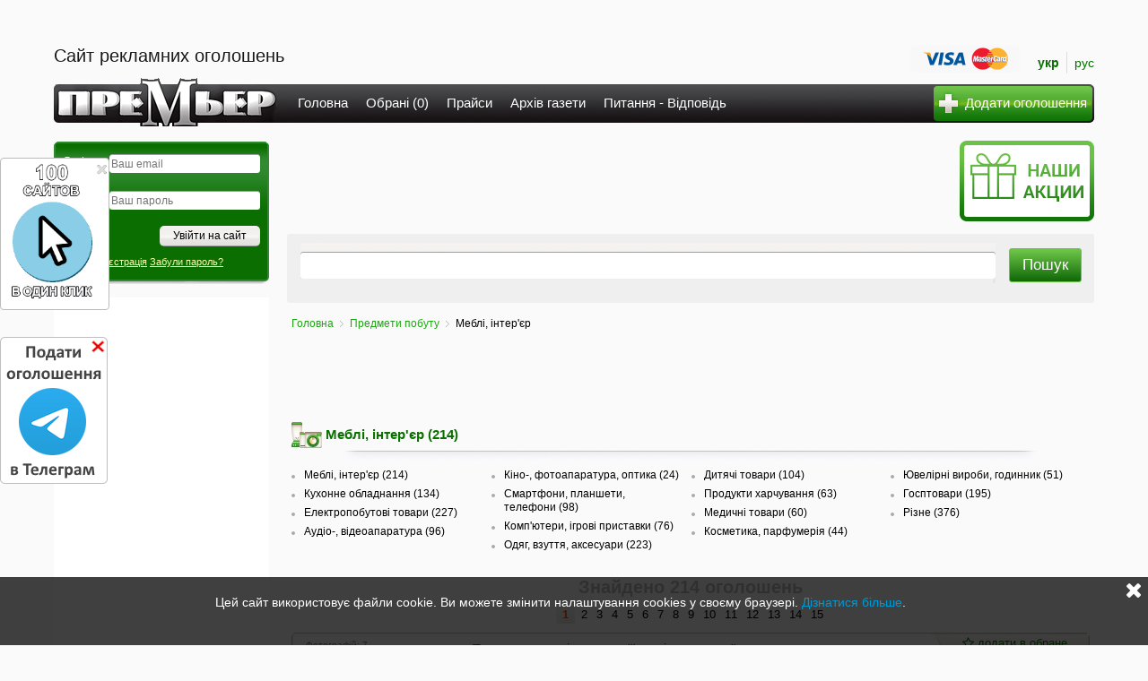

--- FILE ---
content_type: text/html; charset=utf-8
request_url: https://premier.ua/ua/predmety-byta/mebel-interer
body_size: 29315
content:


<!DOCTYPE html>
<html lang="uk">
<head>
	<!-- Google Tag Manager -->
	<script>(function(w,d,s,l,i){w[l]=w[l]||[];w[l].push({'gtm.start':
	new Date().getTime(),event:'gtm.js'});var f=d.getElementsByTagName(s)[0],
	j=d.createElement(s),dl=l!='dataLayer'?'&l='+l:'';j.async=true;j.src=
	'https://www.googletagmanager.com/gtm.js?id='+i+dl;f.parentNode.insertBefore(j,f);
	})(window,document,'script','dataLayer','GTM-PKTS5PZ');</script>
	<!-- End Google Tag Manager -->
	<!-- Global site tag (gtag.js) - Google Analytics -->
	<script async src="https://www.googletagmanager.com/gtag/js?id=G-1LTS1RDZWM"></script>
	<script>
	  window.dataLayer = window.dataLayer || [];
	  function gtag(){dataLayer.push(arguments);}
	  gtag('js', new Date());

      gtag('config', 'G-1LTS1RDZWM');
    </script>
	<!-- end of gtag -->
    
	<title>ᐊ Меблі Харків ⋙| Предмети побуту Харків | Premier.ua - рекламна дошка Харкова</title>
	<link rel="shortcut icon" href="/resources/images/favicon2.ico" type="image/x-icon">
	<script type="application/ld+json">[{ "@context": "https://schema.org/", "@type" : "BreadcrumbList", "itemListElement":[{ "@type": "ListItem", "position": 1, "name": "Головна", "item": "https://premier.ua/ua/" },{ "@type": "ListItem", "position": 2, "name": "Предмети побуту", "item": "https://premier.ua/ua/predmety-byta" },{ "@type": "ListItem", "position": 3, "name": "Меблі, інтер'єр" }]}]</script>
    <meta http-equiv="content-type" content="text/html; charset=utf-8" />
    <meta name="keywords" content="дивани, купити диван, кутовий диван, ліжко, дитячі меблі, меблі харків, купити меблі, диван ліжко, на замовлення, меблі харків бу, модульні меблі, вітальня меблі"/>
    <meta name="description" content="【 Кутовий диван, ❒ ліжко – все допоможемо Вам продати. Стільці на кухню і на дачу, меблі в спальню Вам на додачу."/>
    <meta name="google-site-verification" content="XeRTb-sa3p0k_rmWw-EUQzkDDma_kriCLMKlTgTFqno" />
	<meta name="WebsiteSpark" content="PvfMXdeIyd" />
	<!-- <meta name="viewport" content="width=1200"> -->
	<meta name="viewport" content="width=device-width, initial-scale=1" />
	<meta http-equiv="X-UA-Compatible" content="IE=edge" />
	<meta property="og:url" content="https://premier.ua/ua/predmety-byta/mebel-interer" />
	<meta property="og:title" content="ᐊ Меблі Харків ⋙| Предмети побуту Харків | Premier.ua - рекламна дошка Харкова" />
	<meta property="og:description" content="【 Кутовий диван, ❒ ліжко – все допоможемо Вам продати. Стільці на кухню і на дачу, меблі в спальню Вам на додачу." />
    <meta property="og:image" content="https://premier.ua/Images/img/premier-logo1.png"/>
	<meta property="og:image:width" content="600" />
	<meta property="og:image:height" content="315" /> <!-- -->
	<meta property="og:locale" content="uk_UA" />
	<meta property="og:site_name" content="Сайт рекламних оголошень Прем'єр" />
	<link rel="alternate" hreflang="uk-UA" href="https://premier.ua/ua/predmety-byta/mebel-interer" />
	<link rel="alternate" hreflang="ru-UA" href="https://premier.ua/predmety-byta/mebel-interer" />
	<link rel="alternate" hreflang="uk" href="https://premier.ua/ua/predmety-byta/mebel-interer" />
	<link rel="alternate" hreflang="ru" href="https://premier.ua/predmety-byta/mebel-interer" />
	<link rel="canonical" href="https://premier.ua/ua/predmety-byta/mebel-interer" />
	
	<link rel="apple-touch-icon" sizes="57x57" href="/images/icons/apple-icon-57x57.png">
	<link rel="apple-touch-icon" sizes="60x60" href="/images/icons/apple-icon-60x60.png">
	<link rel="apple-touch-icon" sizes="72x72" href="/images/icons/apple-icon-72x72.png">
	<link rel="apple-touch-icon" sizes="76x76" href="/images/icons/apple-icon-76x76.png">
	<link rel="apple-touch-icon" sizes="114x114" href="/images/icons/apple-icon-114x114.png">
	<link rel="apple-touch-icon" sizes="120x120" href="/images/icons/apple-icon-120x120.png">
	<link rel="apple-touch-icon" sizes="144x144" href="/images/icons/apple-icon-144x144.png">
	<link rel="apple-touch-icon" sizes="152x152" href="/images/icons/apple-icon-152x152.png">
	<link rel="apple-touch-icon" sizes="180x180" href="/images/icons/apple-icon-180x180.png">
	<link rel="icon" type="image/png" sizes="192x192"  href="/images/icons/android-icon-192x192.png">
	<link rel="icon" type="image/png" sizes="32x32" href="/images/icons/favicon-32x32.png">
	<link rel="icon" type="image/png" sizes="96x96" href="/images/icons/favicon-96x96.png">
	<link rel="icon" type="image/png" sizes="16x16" href="/images/icons/favicon-16x16.png">
	<link rel="manifest" href="/images/icons/manifest.json">
	<meta name="msapplication-TileColor" content="#079f3c">
	<meta name="msapplication-TileImage" content="/images/icons/ms-icon-144x144.png">
	<meta name="mailru-verification" content="6d8be483ca53c0a3" />
 	<meta property="fb:app_id" content="1430659113671483" />
	<!-- Chrome, Firefox OS and Opera -->
	<meta name="theme-color" content="#079f3c">
	<!-- Windows Phone -->
	<meta name="msapplication-navbutton-color" content="#079f3c">
	<!-- iOS Safari -->
	<meta name="apple-mobile-web-app-status-bar-style" content="#079f3c">
    
	<!-- old premier styles -->
    <link type="text/css" href="/Images/css/oldpremier.css?v=1805141" rel="stylesheet" />
    <!-- end of old premier style -->
	
    <link type="text/css" href="/Resources/style.css?v=202507291615" rel="stylesheet" />
	
	<!--[if lt IE 8]><link rel="stylesheet" type="text/css" href="/Resources/iestyle.css"/><![endif]-->
    <link type="text/css" href="/Resources/styles.css" rel="stylesheet"/>
    
    
    
	<!-- Facebook Pixel Code -->
	<script>
	!function(f,b,e,v,n,t,s)
	{if(f.fbq)return;n=f.fbq=function(){n.callMethod?
	n.callMethod.apply(n,arguments):n.queue.push(arguments)};
	if(!f._fbq)f._fbq=n;n.push=n;n.loaded=!0;n.version='2.0';
	n.queue=[];t=b.createElement(e);t.async=!0;
	t.src=v;s=b.getElementsByTagName(e)[0];
	s.parentNode.insertBefore(t,s)}(window,document,'script',
	'https://connect.facebook.net/en_US/fbevents.js');
	 fbq('init', '2398168530309547'); 
	fbq('track', 'PageView');
        
	</script>
	<!-- End Facebook Pixel Code -->
    <script type="text/javascript" src="/js/jquery-1.11.0.min.js" ></script>
    <script type="text/javascript" src="/js/jquery-migrate-1.2.1.min.js" ></script>
	<script type="text/javascript" src="/js/scripts-ua.js?t=202412131314" ></script>
	<script type="text/javascript" src="/js/jquery.numeric.js" ></script>


    <link href="/Resources/alertify/alertify.min.css" media="all" rel="stylesheet" type="text/css" />
    <link href="/Resources/alertify/themes/default.min.css" media="all" rel="stylesheet" type="text/css" />
    <script type="text/javascript" src="/js/alertify.min.js"></script>
    
    
    
    <!--<link href="/Resources/trip.css" rel="stylesheet" type="text/css" /> -->
    <meta name="yandex-verification" content="791f7d87fd87923c" />
	
    <!-- mobile resourses -->
    <link type="text/css" href="/Resources/mobile/font-awesome/css/font-awesome.min.css" rel="stylesheet"/>
	
    <link type="text/css" href="/Resources/mobile/mobile.9c485b20.css?v=40" rel="stylesheet"/>
	
    <script type="text/javascript" src="/Resources/mobile/mobile.js" ></script>
</head>
<body  class="dynamic-page">
	<!-- Google Tag Manager (noscript) -->
	<noscript><iframe src="https://www.googletagmanager.com/ns.html?id=GTM-PKTS5PZ"
	height="0" width="0" style="display:none;visibility:hidden"></iframe></noscript>
	<!-- End Google Tag Manager (noscript) -->
	<div id="fb-root"></div>
	<script>(function(d, s, id) {
	  var js, fjs = d.getElementsByTagName(s)[0];
	  if (d.getElementById(id)) return;
	  js = d.createElement(s); js.id = id;
	  js.src = "//connect.facebook.net/ru_RU/sdk.js#xfbml=1&version=v2.8&appId=1430659113671483";
	  fjs.parentNode.insertBefore(js, fjs);
	}(document, 'script', 'facebook-jssdk'));</script>
	
    <div id="loadingProc" style="display: none; position: fixed; top: 10px; left: 10px;">
    <img src="/Resources/images/loading.gif" alt=""/></div>
    <div class="clear"></div>
    <form method="post" action="./PxMaster.aspx" onsubmit="javascript:return WebForm_OnSubmit();" id="form1" enctype="multipart/form-data">
<div>
<input type="hidden" name="__EVENTTARGET" id="__EVENTTARGET" value="" />
<input type="hidden" name="__EVENTARGUMENT" id="__EVENTARGUMENT" value="" />
<input type="hidden" name="__VIEWSTATE" id="__VIEWSTATE" value="K5S9siRx/CZUmSYWtaunwb+puyzCzgCDn5BySV4wRx6wAGpZgwsQATx1leRC1AFQHhAEbaDWuocGShc+njbierq9knIlg/wqWVNoIPA/[base64]/kiUx3WJGP21ikwgAafnALwZw8xpRlpL3qYRyiWSZ9SS++DBf0yjHhmEQnfgu3zm702SfGECEFM53V2gU4LVBwWHvPz/IfcvdRsrshaItECxLGIDu+6S5+jcTFHvh1QVpHLGfmOX5+T2ie2MJzQJ6XBo4ap5x5eq/79bOfNvanUfl3OQMKmel2OfHgcX9NN+eE0G0uxtuC6//GyBVB9qXzJx4wTxzoqa8OiDDzSZX/dz56eBYMXSygu0ipUkqaWIecrX7yvUbkAKZDHAQQ4+pvkeFmqIi6jkb0yLJKnMb0f9b+h2gmAekG9qnJbVRlcqDBlHXYSaPmdTffIf8aUE2SKXbqvNYoRrpMmoFuSySuappU91co+wpMyIU+pAoqENIB47fSI3KDJN0EIFJNRZhf0BY1Ute8V/0dKCgEbVwa+neNhWPki++cEhHV5CQ2AfnBR8WE+9M92xkx/EY73pcPfivJwsJsvcII9k4pN55JDgM2MBGJRM8ed9D/XlgE+Zc5dxwp8Wy2vN/v1yQ0f8HmItNgXytBQMlfbq0oTyIhaQIF1PkO2xWM3pMuiGnFKqIfZZzhxAy3KC7zrPCD0AfxmgHT1jigc7z/2cvCI3iMi+ExvwLCct3MwAQRoUThRlMAI7U2++xeuy9h6Js/lxACgdug8pY5OJNVmAYGVsv6aZKUEWYLVf8f8p8l3vDwtiO41sk3uK6Jxk5wgzLgkOSA71sOX8vg7nCY/wEcZLFXnWioF7bqafIY/RFCuQx9erhFbHqjZeQm8EEzyGyfTAaWv9MRnHDvtR1sntWrydwYOaw1ZHvAAsVllFnWvSCh6YrXGi7M46gLcPzIFiFieMluRm6xNjPWM9H8VldRBXja0i0GDrTDM9q1EguO/Dr4/K0VQtmI6egBdOjJI+YTJx3zWk46xDMGiTloADAyN+7KQfPrfuD81dawnb7VVZWR1gE780VIKD5g+1kkHK+wATbU7jWFXBWqqIrTXz9Rl90AEGI18dx80qPRdmDKvn71TDZSxSXa10Xhv6yLmx4W/GS+WIGwFuAfQxGy2Wzm2m6xJuqmNfshPauG2fv7/5mMNTPPYhUTZeONMgUuXaLjrcLgjkn20Og1moMkUbOBZIEyx0taqjeW5sTM7EwpTJ3NdZ5glWpSRvTxQl4ZD0AW2Kh4dZPaJiwBSTRx5tVNBXcJs4i4wRdlHIe/LBZ2SmBkQnYqKIY3zQ82eadzpYqRBtda3UlGEasqR+jRGRDzxagxWYkJms4a+gC3JQaDljboua5LW2RqgZiHNDrT8N6YIs7DUmkuvzrUelMpgLN9MaKsL7d5fwnG/ntGvmXrlp1+Q0L1j48axPqOdJ4YSz2MZ4bB6c2fXrBx1u/OLGUK6ZHl+R22Q3DGtF+Ye+M8QqCjZ/BDVUfyg26HQrxhrQTqh9a+HXUVLzsPrKJzvf+IMk4qXOsWxnIh/mNUHcQqEJiwHQZH7PMpfSfGnoqYX+nNAP/rulfmlpsSSTcjzzGJmVNBlD9t5EiQWNPPLluF+w6Z0CL+0J+IyWgDK+PxlTHfwiECC4/6re6ykKwYD2LCstqOBUXKLxagmRTsCxaPbZdF+u/ibaZOG69MwLF88j9f2wQlTnde4wc7ZKBgh46L32LblEzTjssfJX6/0Bspc7yAU6aSnfspeqrjpse8diBHlkouYlZsCg2c0wSFF8erEGzRdHiu5Zm6knAw8q9Bt9VDVrAo0CAJaVRscafZgv6Ry1z3bYMaBmBitGttTCXxuiPZJ/htXTID9P5JezK9Gj718wftHQ/Nk/rglqDarXtf6KvUwdTspPD1PPo4/l4FeCIYxHsQw2K93dIoNHZbDqybVbkkv7VRBaqBZjpkw8SXRhIeG//w1g9AU+ekaMxzV/XQ4wPmKTndjLPn/pScY2WLC2DkhQ5VzAT/[base64]/nb2DtfHYGtzDuEZNn8c7KmlURVNpzXI7Uk4ISYwYdQljN6z89tg+/Eafq9TC8Fm070qpgx3jdFLLpuwZUQ0omgr/tF4TbLBqEWf5AWnTAymgN2+XHaI15XXsuzuFH/zNHLYdJ+BqYw/ZJJtK3sZd5CEH7dpeZPxlX/NKMPGjiH1QQ3+4WBRKUKdqNFfzZ3e8tUqKXQQLnMuEeg5Ll5bGjQzgn/KpY+0yHFy2BBv3E2NCCE50N2wP5IZ6rL6mI4AUJaH/aDT2I08wfs/ISH+zLet/Onxh4bfABxiAyqGFoSWvMWMVhdzFvekCf9E9c5UwtcLyRSS0wXXFkI0PnfYTN6wcfnZ1+y9gRAJHE5GBGDhbY0pdAAGaZ4+RS+0x504aqTQcGaJu86l3tEY/Gd7lY5kGECEEHi8wODpCwYVpPkANvV6mzmJCDRwCbGXnF2m+D42gGXop7gMHTwGLadDSXcHAtkfLfOpKy3C3BIouZQo3jUZs9ryOSfbFgaGZbCRKfJnphtMPGyeiVq1tU8M2/1+koBKrKTLUaTsKjDjauy9JSPxZKot7YaJSBk122zfNIsPGJF5rO3uaTwYX7A+7jIuZcaN2DJQtTauJumkgS5xl1oGk4m6zDTD0Lqclomb7MnOMW2jP6Lk0+reDm0iFhHxfGPlv/CwxFag3Sgnd5rSBNCaBQrUUu4hRLbDHzEN5t7zUv2BWPMZWgn1I2oaHLlur+bLy+Eum07MXz1UX9o2NZyoi4fTWEYX3k5/VV7Yv8Ypc4KiAZcVkCUUX3sy5Sdl5HdATQK3lQdh3zYXD4gFoiFrZhV3JJPYb19wn4K+2SEMwNaR9f2bD9YZsbqaXqTkmZMAZIWeC3zx3Cl7r6HYuk8MPFw+xfHIcyObuIQVF7w9BnITRX16DupWp2RiP/CukVhdxDRXLXyW5fcPXUHyQYDuijsnqNvKPoI7IJM/B90yy0h0aglAFeF8JKZCMDe4HHAipG0oK8R/kruNW/G5Y1W4Y2HRoT/PXhR3C//NPY5/Ef1RRAntB+r4bIfVtOFLvSf92OTDoeLfdK6SSO3BYbV6A7Ys4rTwYkUSntJVsQJE/fM8YAV26RNA1yzSSlll4FRuoXm/I3faN0UoUZZBH0c7nKFLDfGEueXBr3OdJXp0EYg4ioEym7ma5KtB6bKtzXoy8amZofqJT99yvJtYuWPG61dLnrgz54RsZ9zP/rzAvmE4dBWqZvADScs5dbn2eC6o5JgjE5kWy54YRVjE=" />
</div>

<script type="text/javascript">
//<![CDATA[
var theForm = document.forms['form1'];
if (!theForm) {
    theForm = document.form1;
}
function __doPostBack(eventTarget, eventArgument) {
    if (!theForm.onsubmit || (theForm.onsubmit() != false)) {
        theForm.__EVENTTARGET.value = eventTarget;
        theForm.__EVENTARGUMENT.value = eventArgument;
        theForm.submit();
    }
}
//]]>
</script>


<script src="/WebResource.axd?d=B_y-CsqXbDoYTn1Ak_hN6NCUqSbDcYvIYqngTnU_1vnTEapCJ2hMYNZsfc_xuCoh90p97y2bQKW0RIZKjMYYyq1Y-ukQ8GfVeHF6qPQpUXs1&amp;t=638889530554341976" type="text/javascript"></script>


<script src="/WebResource.axd?d=gYHIN1HccppPkOgw7vODKXqm0blCFexLrdyRnlSI-13v5XOi5Nt8K_TRTPJZKLjP5csbluXkpjmW0YwZ8LFJR4szbC3fagP9xwOIejapU-M1&amp;t=638889530554341976" type="text/javascript"></script>
<script type="text/javascript">
//<![CDATA[
function WebForm_OnSubmit() {
if (typeof(ValidatorOnSubmit) == "function" && ValidatorOnSubmit() == false) return false;
return true;
}
//]]>
</script>

<div>

	<input type="hidden" name="__VIEWSTATEGENERATOR" id="__VIEWSTATEGENERATOR" value="5ECB0DCA" />
	<input type="hidden" name="__VIEWSTATEENCRYPTED" id="__VIEWSTATEENCRYPTED" value="" />
</div>
	<!-- sub header start -->
	
	<!-- sub header end -->
	<!-- wrapper start -->
	<div id="wrapper">
		
		<!-- ad-by-phone-mobile start -->
		<div class="ad-by-phone-mobile">
			<div class="close-btn">
				<i class="fa fa-times" aria-hidden="true"></i>
			</div>
			<span>Не можеш подати оголошення?<br>
                Телефонуй. Допоможемо.<br></span>
                <a href="tel:+380999713772" title="Подача оголошень за телефоном">
					<span class="phone-plate">099-971-37-72</span>
                </a>
        </div>
		<!-- ad-by-phone-mobile end -->
		
		<!-- header start -->
	    <div id="header">
		    <div class="header_text">Сайт рекламних оголошень</div>
		    <div class="region">
					<strong>&nbsp;</strong>

					
                    <a href="/ua/pay.aspx?s=wayforpay" rel="nofollow"><img id="Img1" src="/Resources/images/footer/visa_mastercard_logo3.png" alt="Visa/Mastercard" height="30" /></a>
					<div class="lang-selector">
						<span>укр</span>
						<span class="lang-delimeter"></span> 
						<a class="lang-sw" prem-lang="ru" href="/predmety-byta/mebel-interer">рус</a>
					</div>
		    </div>
		    <div class="clear"></div>
		    <!-- navigation strat -->
		    <div id="nav">
		        <div class="nav-r">
					
			        <div id="logo"><a href="/ua/" title="Премьер"><img src="/Resources/images/header/premier_logo.png" alt="Премьер" /></a></div>
					
                    <ul>
                        
                        <li><a href="/ua/" title="Головна">Головна</a></li>
                        
                        <li><a href="/ua/favorites.aspx" title="Обрані">Обрані (0)</a></li>
                        
                        <li><a href="/ua/prices.aspx" title="Прайси">Прайси</a></li>
                        
                        <li><a href="/ua/archive.aspx" title="Архів газети">Архів газети</a></li>
                        
                        <li><a href="/ua/faq.aspx" title="Питання - Відповідь">Питання - Відповідь</a></li>
                        
						<li class="lang">
							Мова сайту:
							<div class="lang-selector">
								<span>укр</span>
								<span class="lang-delimeter"></span> 
								<a class="lang-sw" prem-lang="ru" href="/predmety-byta/mebel-interer">рус</a>
							</div>
						</li>
                    </ul>
                    <div class="fright">
						
						<a href="/ua/myadvertisements.aspx" title="Личный кабинет" class="fa fa-user mobile_user_menu_link"></a>
						
                        <i class="fa fa-bars mobile_menu_btn"></i>
                        <a href="/ua/addnewspaperadvert.aspx" title="Додати оголошення" class="addbtn"><span>Додати оголошення</span></a>
                    </div>
                </div>
            </div>
            <!-- navigation end -->
		</div>
		<!-- header end -->
		
        <!-- begin content box -->
        <div class="content">
            
            <!-- begin left column -->
            <div class="colleft">
                
<div class="top-box">&nbsp;</div>
<div class="box">
	<div class="top">
		<div class="bot">
    		<div class="login">
				<p>
					<label>Логін<br />(email)</label>
					<span id="CategoryLeft__402_CategoryLogin__405_rfvLoginUserName" class="error" style="color:Red;display:none;"></span>
                    <span style="margin-top: 4px;"><input name="CategoryLeft__402$CategoryLogin__405$tbUserName" type="text" id="CategoryLeft__402_CategoryLogin__405_tbUserName" value="" placeholder="Ваш email" /></span>
				</p>
				<p>
					<label>Пароль</label>
					<span id="CategoryLeft__402_CategoryLogin__405_rfvLoginPassword" class="error" style="color:Red;display:none;"></span>
                    <span><input name="CategoryLeft__402$CategoryLogin__405$tbPassword" type="password" id="CategoryLeft__402_CategoryLogin__405_tbPassword" value="" placeholder="Ваш пароль" /></span>
				</p>
    		    <p>    
					
				</p>
				<p>
				    <input type="submit" name="CategoryLeft__402$CategoryLogin__405$btnLogin" value="Увійти на сайт" onclick="javascript:WebForm_DoPostBackWithOptions(new WebForm_PostBackOptions(&quot;CategoryLeft__402$CategoryLogin__405$btnLogin&quot;, &quot;&quot;, true, &quot;Login&quot;, &quot;&quot;, false, false))" id="CategoryLeft__402_CategoryLogin__405_btnLogin" class="login-btn" />
				</p>
				<div class="acenter">
					<a href="/ua/registration.aspx" title="Реєстрація">Реєстрація</a><a href="/ua/forgotpass.aspx" title="Забули пароль?" >Забули пароль?</a>
				</div>
				<div class="clear"></div>
			</div>
		</div>
	</div>
</div>		
<div class="bottom-box">&nbsp;</div>
	
 

<div style="width:240px;height:400px;margin-bottom: 10px;background-color: white;" id="bpu_prem_side">
 		<!-- PremierBanner -->
			<!--<script async type="text/javascript">
				(function() {
					var dsq = document.createElement('script'); dsq.type = 'text/javascript'; dsq.async = true;
					dsq.src = 'https://premier.ua/light/Script2.aspx?code=prem_side&param=301';
					(document.getElementById('bpu_prem_side')).appendChild(dsq);
				})();
			</script>-->
		<!-- end of PremierBanner -->
   <script async src="//pagead2.googlesyndication.com/pagead/js/adsbygoogle.js"></script>
    <!-- слева -->
    <ins class="adsbygoogle"
         style="display:inline-block;width:240px;height:400px"
         data-ad-client="ca-pub-7128550225287743"
         data-ad-slot="7234563710"></ins>
    <script>
        (adsbygoogle = window.adsbygoogle || []).push({});
    </script>
</div>


<div style="position: relative; margin: 1em 0 0 0; text-align:center;">		<script async src="//pagead2.googlesyndication.com/pagead/js/adsbygoogle.js"></script>		<!-- google_ad_res3 -->		<ins class="adsbygoogle google_ad_res_side"			 style="display:inline-block"			 data-ad-client="ca-pub-7128550225287743"			 data-ad-slot="4392714385"			 ></ins>		<script>			(adsbygoogle = window.adsbygoogle || []).push({});		</script>	</div>

<div style="position: relative; margin: 1em 0 0 0; text-align:center;">		<script async src="//pagead2.googlesyndication.com/pagead/js/adsbygoogle.js"></script>		<!-- google_ad_res3 -->		<ins class="adsbygoogle google_ad_res_side"			 style="display:inline-block"			 data-ad-client="ca-pub-7128550225287743"			 data-ad-slot="4392714385"			 ></ins>		<script>			(adsbygoogle = window.adsbygoogle || []).push({});		</script>	</div>




		
            </div>
            <!-- end left column -->
            <!-- begin right column -->
            <div class="colright">
               

<div class="prem-bdg" style="float:right; width:151px;" ><a title="Акции на premier.ua" href="/ua/actions.aspx" ><img id="actions-btn-img" src="/Resources/images/content/btn-actions.png" /></a></div>
<div id="promotion-info-plate" >
    <a href="/strashno-vyhodno-2020.aspx" title="Страшно выгодно">
    <span style="font-size:1.2em;color: red;">Акция</span><br />действует ещё
    <p class="timer">
        <span id="hours"></span>:<span id="minutes"></span>:<span id="seconds"></span>
    </p></a>
</div>

		<script async src="https://pagead2.googlesyndication.com/pagead/js/adsbygoogle.js"></script>
		<!-- На главной в моб версии -->
		<ins class="adsbygoogle google_ad_res2"
			 style="display:block"
			 data-ad-client="ca-pub-7128550225287743"
			 data-ad-slot="3502051225"
			 data-ad-format="horizontal"
			 data-full-width-responsive="false"></ins>
		<script>
			 (adsbygoogle = window.adsbygoogle || []).push({});
		</script>
        
<div class="trip-empty"></div>
<div class="trip">




<div class="search-filters">
		<div class="sinput">
			<div class="sinput-r">
                
				<input id="searchStr" name="searchStr" type="text" value=""/>
                
				
				<!--<a href="#" title="расширенный поиск" class="adv_search">расширенный поиск</a>-->
        <div class="search-filters_btn">
            <i class="fa fa-angle-down"></i>
			<p>Фільтри пошуку</p>
            <i class="fa fa-angle-down"></i>
        </div>
			</div>
		</div>

    <input id="btnSearch" type="button" value="Пошук" class="search-btn" />
 
    <div class="clear"></div>
</div>

</div>

<script type="text/javascript">
    // subcategory
    $(function () {
        $('#btnSearch').click(function () {
            var link = "/ua/predmety-byta/mebel-interer";
            
            var isStarted = 0;
            if ($('#searchStr').attr('value') != '') {
                link = link + /*"?" +*/'?q=' + $('#searchStr').attr('value');
                isStarted = 1;
            }
            //            else {
            //                link = "/ua/predmety-byta/mebel-interer";
            //            }

            $(".search-param-field").each(function (index) {
                if ($(this).val() != '') {
                    var sym = "&";
                    if (isStarted == 0) {
                        sym = "?";
                    }
                    if (link.charAt(link.length - 1) != sym) {
                        link = link + sym + $(this).attr('id') + '=' + $(this).val();
                        isStarted = 1;
                    }
                }
            });
            top.location.href = link;
            return false;
        });

        $('#searchStr').keydown(function (e) {
            if (e.keyCode == 13) {
                return false;
            }
        });

        $('#searchStr').keyup(function (e) {
            if (e.keyCode == 13) {
                if ($('#searchStr').attr('value') != '') {
                    top.location.href = '/ua/predmety-byta/mebel-interer' + '?' + 'q=' + $('#searchStr').attr('value');
                }
                else {
                    top.location.href = '/ua/predmety-byta/mebel-interer';
                }
                return false;
            }
        })
    });
</script>


<div id="contentContainer" class="container">
    
<div id="breadcrumbs" class="adv-crumbs">
	<ul>
    
        <li><a  href="/ua/" title="Головна">Головна</a></li>
    
        <li><a  href="/ua/predmety-byta" title="Предмети побуту">Предмети побуту</a></li>
    
        <li>Меблі, інтер'єр</li>
            
	</ul>
</div>
<div id="subCategories" class="catalog">


	<div style="position: relative; text-align:center;">
		<script async src="//pagead2.googlesyndication.com/pagead/js/adsbygoogle.js"></script>
		<!-- google_ad_res2 -->
		<ins class="adsbygoogle google_ad_res2"
			 style="display:inline-block"
			 data-ad-client="ca-pub-7128550225287743"
			 data-ad-slot="4392714385"
			 ></ins>
		<script>
			(adsbygoogle = window.adsbygoogle || []).push({});
	
		</script>
	</div>
    

    <div id="CategoryHeader301" class="placeholder" >
        <table class="catlist current">
            <tr id="headerItem">
                <td><h1 class="header3 houseware"><span>Меблі, інтер'єр&nbsp;(214)</span></h1></td>
            </tr>
        </table>
    </div>
     
    <div id="category300" class="secpart">
        <div class="mobile_subcat_btn">
			<i class="fa fa-angle-down"></i>
            <p>Рубрики</p>
            <i class="fa fa-angle-down"></i>
        </div>
        <table class="catlist current">
	        <tr >
	             
                    <td>
                        <ul>
                     
                            <li > <a id="301" href="/ua/predmety-byta/mebel-interer" title="Меблі, інтер'єр"> Меблі, інтер'єр&nbsp;(214)</a></li> 
                        
                            <li > <a id="302" href="/ua/predmety-byta/kukhonnoe-oborudovanie" title="Кухонне обладнання"> Кухонне обладнання&nbsp;(134)</a></li> 
                        
                            <li > <a id="305" href="/ua/predmety-byta/elektrobytovye-tovary" title="Електропобутові товари"> Електропобутові товари&nbsp;(227)</a></li> 
                        
                            <li > <a id="310" href="/ua/predmety-byta/audio-videoapparatura" title="Аудіо-, відеоапаратура"> Аудіо-, відеоапаратура&nbsp;(96)</a></li> 
                        
                        </ul>
                    </td>
                
                    <td>
                        <ul>
                     
                            <li > <a id="315" href="/ua/predmety-byta/kino-fotoapparatura-optika" title="Кіно-, фотоапаратура, оптика"> Кіно-, фотоапаратура, оптика&nbsp;(24)</a></li> 
                        
                            <li > <a id="320" href="/ua/predmety-byta/smartfony-planshety-telefony" title="Смартфони, планшети, телефони"> Смартфони, планшети, телефони&nbsp;(98)</a></li> 
                        
                            <li > <a id="322" href="/ua/predmety-byta/kompiutery-igrovye-pristavki" title="Комп'ютери, ігрові приставки"> Комп'ютери, ігрові приставки&nbsp;(76)</a></li> 
                        
                            <li > <a id="325" href="/ua/predmety-byta/odezhda-obuv-aksessuary" title="Одяг, взуття, аксесуари"> Одяг, взуття, аксесуари&nbsp;(223)</a></li> 
                        
                        </ul>
                    </td>
                
                    <td>
                        <ul>
                     
                            <li > <a id="327" href="/ua/predmety-byta/detskie-tovary" title="Дитячі товари"> Дитячі товари&nbsp;(104)</a></li> 
                        
                            <li > <a id="330" href="/ua/predmety-byta/produkty-pitaniia" title="Продукти харчування"> Продукти харчування&nbsp;(63)</a></li> 
                        
                            <li > <a id="332" href="/ua/predmety-byta/meditcinskie-tovary" title="Медичні товари"> Медичні товари&nbsp;(60)</a></li> 
                        
                            <li > <a id="335" href="/ua/predmety-byta/kosmetika-parfiumeriia" title="Косметика, парфумерія"> Косметика, парфумерія&nbsp;(44)</a></li> 
                        
                        </ul>
                    </td>
                
                    <td>
                        <ul>
                     
                            <li > <a id="340" href="/ua/predmety-byta/iuvelirnye-izdeliia-chasy" title="Ювелірні вироби, годинник"> Ювелірні вироби, годинник&nbsp;(51)</a></li> 
                        
                            <li > <a id="345" href="/ua/predmety-byta/khoztovary" title="Госптовари"> Госптовари&nbsp;(195)</a></li> 
                        
                            <li > <a id="349" href="/ua/predmety-byta/raznoe" title="Різне"> Різне&nbsp;(376)</a></li> 
                        
                        </ul>
                    </td>
                
	        </tr>
        </table>
    </div>
    
</div>

<script type="text/javascript">
    $(function() {
        $("#breadcrumbs ul li:last-child").addClass("last");
    });
</script>
    
     
    <div id="searchResultContent">
        
    <h2 class="acenter grey">Знайдено 214 оголошень</h2>
    
    <div class="pagins">
        <ul>
            <li class="active"><a href="/ua/predmety-byta/mebel-interer" title="1">1</a></li> <li><a href="/ua/predmety-byta/mebel-interer?page=2" title="2">2</a></li> <li><a href="/ua/predmety-byta/mebel-interer?page=3" title="3">3</a></li> <li><a href="/ua/predmety-byta/mebel-interer?page=4" title="4">4</a></li> <li><a href="/ua/predmety-byta/mebel-interer?page=5" title="5">5</a></li> <li><a href="/ua/predmety-byta/mebel-interer?page=6" title="6">6</a></li> <li><a href="/ua/predmety-byta/mebel-interer?page=7" title="7">7</a></li> <li><a href="/ua/predmety-byta/mebel-interer?page=8" title="8">8</a></li> <li><a href="/ua/predmety-byta/mebel-interer?page=9" title="9">9</a></li> <li><a href="/ua/predmety-byta/mebel-interer?page=10" title="10">10</a></li> <li><a href="/ua/predmety-byta/mebel-interer?page=11" title="11">11</a></li> <li><a href="/ua/predmety-byta/mebel-interer?page=12" title="12">12</a></li> <li><a href="/ua/predmety-byta/mebel-interer?page=13" title="13">13</a></li> <li><a href="/ua/predmety-byta/mebel-interer?page=14" title="14">14</a></li> <li><a href="/ua/predmety-byta/mebel-interer?page=15" title="15">15</a></li> 
        </ul>
    </div> 
    <div class="v-list"> 
        
                
<div class="adv-item " >


			<div>
				<div class="adv-item-left-side">
                    
					<div class="adv-item-photo">
                        
						<div style="font-size:10px;color:gray;">Фотографій: 7</div>
							<a href="/ua/prodam-kollektsiyu-kartin-istoriya-chelovechestva-12731478.html">
								<img
									srcset="https://premier.ua/image_service/get-cover/12731478/220 220w,
											https://premier.ua/image_service/get-cover/12731478/600 600w"
									sizes="(max-width:768px) 600px, 220px"
									src="https://premier.ua/image_service/get-cover/12731478/600" />
							</a>
        

					</div>
					<div class="adv-item-content">
                            <table width="100%" cellspacing="0" cellpadding="0" border="0" style="height: 25px;padding-left:10px;">
								<tr>
									<td class="adv-title"><a href="/ua/prodam-kollektsiyu-kartin-istoriya-chelovechestva-12731478.html"><h4>Продам колекцію картин &quot;Історія людства&quot;</h4></a></td>
									<td class="adv-price" nowrap>
									  1 грн. </td>
								</tr>
							</table>
							<div class="sbrd"><img src="/Resources/images/content/brd-shadow-small.png" alt="" /></div>
                        <div>
							<table>
								<tr>
									<td width="226px" style="vertical-align: top;line-height: 180%;"><strong>1 година тому</strong></td>
									<td width="20px"></td>
									<td width="250px" style="height: 46px; line-height: 180%;vertical-align: top;"><ul class="adv_statuses_panel">
											
										</ul>
									</td>
								</tr>
							</table>
						</div> 
						<div class="adv-item-text">
						<a class="advert-search-list" href="/ua/prodam-kollektsiyu-kartin-istoriya-chelovechestva-12731478.html"><p style="margin:0px;padding:0px;text-align:justify">Роботи неодноразово публікувалися у каталогах Спілки Художників України. Продам колекцію картин Історія людства. Дані роботи виконані в техніці олійного живопису по полотну. 
</p></a></div>
					</div>
					<div class="clear"></div>
					<div class="adv-item-footer" style="margin-left: 15px; color: lightgray;"></div>
				</div>
				<div class="adv-item-right-side">
					<div class="extras">
						<div class="add-favorite">
						  
							<a id="favorite_12731478" href="" 
								class="favorite" 
									title="додати в обране"><i class="fa fa-star-o" aria-hidden="true"></i>додати в обране</a>
						   
						</div>
						<div class="clear"></div>
						<div style="width:150px;float:right;margin-right:10px">
							<table width="100%" style="padding-bottom:10px;">
								<tr>
									<td><img src="/Resources/images/content/tel-act-ico.png" alt="" title="телефон" /></td>
									<td style="text-align:right;">050-566-03-40</td>
								</tr>
								<tr>
									<td style="border-bottom:1px dashed grey;">&nbsp;</td>
									<td style="border-bottom:1px dashed grey;text-align:right;padding-bottom:5px; line-height: 18px;">
                                        
                                    </td>
								</tr>
								<tr>
									<td style="border-bottom:1px dashed grey;padding-top:5px;padding-bottom:5px;"><img src="/Resources/images/content/email-ico.png" alt="" title="email" /></td>
									<td style="border-bottom:1px dashed grey;text-align:right;padding-top:5px;padding-bottom:5px;"><div style="word-wrap: break-word; width: 126px;"></div></td>
								</tr>
								<tr>
									<td style="border-bottom:1px dashed grey;padding-top:5px;padding-bottom:5px;"><img src="/Resources/images/content/link-ico.png" alt="" title="ссылка" /></td>
									<td style="border-bottom:1px dashed grey;text-align:right;padding-top:5px;padding-bottom:5px;"><div style="word-wrap: break-word; width: 126px;"></div></td>
								</tr>
								


							</table>
						</div>
					</div>
				</div>
				<div class="clear"></div>
				</div>


</div> 

                                      
 				   
 				   
				   <div align="center" style="position: relative; margin: 1em 0;">		<script async src="//pagead2.googlesyndication.com/pagead/js/adsbygoogle.js"></script>		<!-- google_ad_res3 -->		<ins class="adsbygoogle google_ad_res7"			 style="display:inline-block"			 data-ad-client="ca-pub-7128550225287743"			 data-ad-slot="4392714385"			 ></ins>		<script>			(adsbygoogle = window.adsbygoogle || []).push({});		</script>	</div>
 				   
                 	
					
					

           
                
<div class="adv-item " >


			<div>
				<div class="adv-item-left-side">
                    
					<div class="adv-item-photo">
                        
						<div style="font-size:10px;color:gray;">Фотографій: 2</div>
							<a href="/ua/kromka-mebelnaia-200-metrov-12831933.html">
								<img
									srcset="https://premier.ua/image_service/get-cover/12831933/220 220w,
											https://premier.ua/image_service/get-cover/12831933/600 600w"
									sizes="(max-width:768px) 600px, 220px"
									src="https://premier.ua/image_service/get-cover/12831933/600" />
							</a>
        

					</div>
					<div class="adv-item-content">
                            <table width="100%" cellspacing="0" cellpadding="0" border="0" style="height: 25px;padding-left:10px;">
								<tr>
									<td class="adv-title"><a href="/ua/kromka-mebelnaia-200-metrov-12831933.html"><h4>Меблева крайка.200 метрів</h4></a></td>
									<td class="adv-price" nowrap>
									  300 грн. </td>
								</tr>
							</table>
							<div class="sbrd"><img src="/Resources/images/content/brd-shadow-small.png" alt="" /></div>
                        <div>
							<table>
								<tr>
									<td width="226px" style="vertical-align: top;line-height: 180%;"><strong>1 година тому</strong></td>
									<td width="20px"></td>
									<td width="250px" style="height: 46px; line-height: 180%;vertical-align: top;"><ul class="adv_statuses_panel">
											
										</ul>
									</td>
								</tr>
							</table>
						</div> 
						<div class="adv-item-text">
						<a class="advert-search-list" href="/ua/kromka-mebelnaia-200-metrov-12831933.html"><p style="margin:0px;padding:0px;text-align:justify">Меблева крайка.200 метрів</p></a></div>
					</div>
					<div class="clear"></div>
					<div class="adv-item-footer" style="margin-left: 15px; color: lightgray;"></div>
				</div>
				<div class="adv-item-right-side">
					<div class="extras">
						<div class="add-favorite">
						  
							<a id="favorite_12831933" href="" 
								class="favorite" 
									title="додати в обране"><i class="fa fa-star-o" aria-hidden="true"></i>додати в обране</a>
						   
						</div>
						<div class="clear"></div>
						<div style="width:150px;float:right;margin-right:10px">
							<table width="100%" style="padding-bottom:10px;">
								<tr>
									<td><img src="/Resources/images/content/tel-act-ico.png" alt="" title="телефон" /></td>
									<td style="text-align:right;">095-185-31-28</td>
								</tr>
								<tr>
									<td style="border-bottom:1px dashed grey;">&nbsp;</td>
									<td style="border-bottom:1px dashed grey;text-align:right;padding-bottom:5px; line-height: 18px;">
                                        
                                    </td>
								</tr>
								<tr>
									<td style="border-bottom:1px dashed grey;padding-top:5px;padding-bottom:5px;"><img src="/Resources/images/content/email-ico.png" alt="" title="email" /></td>
									<td style="border-bottom:1px dashed grey;text-align:right;padding-top:5px;padding-bottom:5px;"><div style="word-wrap: break-word; width: 126px;"></div></td>
								</tr>
								<tr>
									<td style="border-bottom:1px dashed grey;padding-top:5px;padding-bottom:5px;"><img src="/Resources/images/content/link-ico.png" alt="" title="ссылка" /></td>
									<td style="border-bottom:1px dashed grey;text-align:right;padding-top:5px;padding-bottom:5px;"><div style="word-wrap: break-word; width: 126px;"></div></td>
								</tr>
								


							</table>
						</div>
					</div>
				</div>
				<div class="clear"></div>
				</div>


</div> 

                                      
 				   
 				   
				   
 				   
                 	
					
					

           
                
<div class="adv-item " >


			<div>
				<div class="adv-item-left-side">
                    
					<div class="adv-item-photo">
                        
						<div style="font-size:10px;color:gray;">Фотографій: 2</div>
							<a href="/ua/divan-s-podushkami-13113212.html">
								<img
									srcset="https://premier.ua/image_service/get-cover/13113212/220 220w,
											https://premier.ua/image_service/get-cover/13113212/600 600w"
									sizes="(max-width:768px) 600px, 220px"
									src="https://premier.ua/image_service/get-cover/13113212/600" />
							</a>
        

					</div>
					<div class="adv-item-content">
                            <table width="100%" cellspacing="0" cellpadding="0" border="0" style="height: 25px;padding-left:10px;">
								<tr>
									<td class="adv-title"><a href="/ua/divan-s-podushkami-13113212.html"><h4>Диван із подушками.</h4></a></td>
									<td class="adv-price" nowrap>
									 7 900 грн. </td>
								</tr>
							</table>
							<div class="sbrd"><img src="/Resources/images/content/brd-shadow-small.png" alt="" /></div>
                        <div>
							<table>
								<tr>
									<td width="226px" style="vertical-align: top;line-height: 180%;"><strong>2 години тому</strong></td>
									<td width="20px"></td>
									<td width="250px" style="height: 46px; line-height: 180%;vertical-align: top;"><ul class="adv_statuses_panel">
											
										</ul>
									</td>
								</tr>
							</table>
						</div> 
						<div class="adv-item-text">
						<a class="advert-search-list" href="/ua/divan-s-podushkami-13113212.html"><p style="margin:0px;padding:0px;text-align:justify">Диван прямий двомісний, сучасний, каркас-дерево, єврокнижка, 2 подушки під спину, 2 подушки під голову, ширина-206 см, глибина-85 см у закритому стані, ширина-206 см, глибина-150 см у відкритому..</p></a></div>
					</div>
					<div class="clear"></div>
					<div class="adv-item-footer" style="margin-left: 15px; color: lightgray;"></div>
				</div>
				<div class="adv-item-right-side">
					<div class="extras">
						<div class="add-favorite">
						  
							<a id="favorite_13113212" href="" 
								class="favorite" 
									title="додати в обране"><i class="fa fa-star-o" aria-hidden="true"></i>додати в обране</a>
						   
						</div>
						<div class="clear"></div>
						<div style="width:150px;float:right;margin-right:10px">
							<table width="100%" style="padding-bottom:10px;">
								<tr>
									<td><img src="/Resources/images/content/tel-act-ico.png" alt="" title="телефон" /></td>
									<td style="text-align:right;">099-326-61-48</td>
								</tr>
								<tr>
									<td style="border-bottom:1px dashed grey;">&nbsp;</td>
									<td style="border-bottom:1px dashed grey;text-align:right;padding-bottom:5px; line-height: 18px;">
                                        
                                    </td>
								</tr>
								<tr>
									<td style="border-bottom:1px dashed grey;padding-top:5px;padding-bottom:5px;"><img src="/Resources/images/content/email-ico.png" alt="" title="email" /></td>
									<td style="border-bottom:1px dashed grey;text-align:right;padding-top:5px;padding-bottom:5px;"><div style="word-wrap: break-word; width: 126px;"></div></td>
								</tr>
								<tr>
									<td style="border-bottom:1px dashed grey;padding-top:5px;padding-bottom:5px;"><img src="/Resources/images/content/link-ico.png" alt="" title="ссылка" /></td>
									<td style="border-bottom:1px dashed grey;text-align:right;padding-top:5px;padding-bottom:5px;"><div style="word-wrap: break-word; width: 126px;"></div></td>
								</tr>
								


							</table>
						</div>
					</div>
				</div>
				<div class="clear"></div>
				</div>


</div> 

                                      
 				   
 				   
				   
 				   
                 	
					
					

           
                
<div class="adv-item " >


			<div>
				<div class="adv-item-left-side">
                    
					<div class="adv-item-photo">
                        
						<div style="font-size:10px;color:gray;">Фотографій: 4</div>
							<a href="/ua/zhalyuzi-kharkov-vsekh-vidov-gorizontalnye-vertikalnye-rolety-13095989.html">
								<img
									srcset="https://premier.ua/image_service/get-cover/13095989/220 220w,
											https://premier.ua/image_service/get-cover/13095989/600 600w"
									sizes="(max-width:768px) 600px, 220px"
									src="https://premier.ua/image_service/get-cover/13095989/600" />
							</a>
        

					</div>
					<div class="adv-item-content">
                            <table width="100%" cellspacing="0" cellpadding="0" border="0" style="height: 25px;padding-left:10px;">
								<tr>
									<td class="adv-title"><a href="/ua/zhalyuzi-kharkov-vsekh-vidov-gorizontalnye-vertikalnye-rolety-13095989.html"><h4>Жалюзі Харків усіх видів: горизонтальні, вертикальні, ролети,</h4></a></td>
									<td class="adv-price" nowrap>
									 </td>
								</tr>
							</table>
							<div class="sbrd"><img src="/Resources/images/content/brd-shadow-small.png" alt="" /></div>
                        <div>
							<table>
								<tr>
									<td width="226px" style="vertical-align: top;line-height: 180%;"><strong>2 години тому</strong></td>
									<td width="20px"></td>
									<td width="250px" style="height: 46px; line-height: 180%;vertical-align: top;"><ul class="adv_statuses_panel">
											
										</ul>
									</td>
								</tr>
							</table>
						</div> 
						<div class="adv-item-text">
						<a class="advert-search-list" href="/ua/zhalyuzi-kharkov-vsekh-vidov-gorizontalnye-vertikalnye-rolety-13095989.html"><p style="margin:0px;padding:0px;text-align:justify">Жалюзі Харків всіх видів: горизонтальні, вертикальні, ролети, день/ніч плісе. Телефонуйте!
 Працюємо на пряму від виробника!
 0988520323
 0663835792
 0930831822</p></a></div>
					</div>
					<div class="clear"></div>
					<div class="adv-item-footer" style="margin-left: 15px; color: lightgray;"></div>
				</div>
				<div class="adv-item-right-side">
					<div class="extras">
						<div class="add-favorite">
						  
							<a id="favorite_13095989" href="" 
								class="favorite" 
									title="додати в обране"><i class="fa fa-star-o" aria-hidden="true"></i>додати в обране</a>
						   
						</div>
						<div class="clear"></div>
						<div style="width:150px;float:right;margin-right:10px">
							<table width="100%" style="padding-bottom:10px;">
								<tr>
									<td><img src="/Resources/images/content/tel-act-ico.png" alt="" title="телефон" /></td>
									<td style="text-align:right;">066-383-57-92</td>
								</tr>
								<tr>
									<td style="border-bottom:1px dashed grey;">&nbsp;</td>
									<td style="border-bottom:1px dashed grey;text-align:right;padding-bottom:5px; line-height: 18px;">
                                        
                                        &nbsp;098-852-03-23<br />
                                        
                                        &nbsp;093-083-18-22<br />
                                        
                                    </td>
								</tr>
								<tr>
									<td style="border-bottom:1px dashed grey;padding-top:5px;padding-bottom:5px;"><img src="/Resources/images/content/email-ico.png" alt="" title="email" /></td>
									<td style="border-bottom:1px dashed grey;text-align:right;padding-top:5px;padding-bottom:5px;"><div style="word-wrap: break-word; width: 126px;"></div></td>
								</tr>
								<tr>
									<td style="border-bottom:1px dashed grey;padding-top:5px;padding-bottom:5px;"><img src="/Resources/images/content/link-ico.png" alt="" title="ссылка" /></td>
									<td style="border-bottom:1px dashed grey;text-align:right;padding-top:5px;padding-bottom:5px;"><div style="word-wrap: break-word; width: 126px;"></div></td>
								</tr>
								


							</table>
						</div>
					</div>
				</div>
				<div class="clear"></div>
				</div>


</div> 

                                      
 				   <div align="center" style="position: relative; margin: 1em 0;">		<script async src="//pagead2.googlesyndication.com/pagead/js/adsbygoogle.js"></script>		<!-- google_ad_res3 -->		<ins class="adsbygoogle google_ad_res7"			 style="display:inline-block"			 data-ad-client="ca-pub-7128550225287743"			 data-ad-slot="4392714385"			 ></ins>		<script>			(adsbygoogle = window.adsbygoogle || []).push({});		</script>	</div>
 				   
				   
 				   
                 	
					
					

           
                
<div class="adv-item " >


			<div>
				<div class="adv-item-left-side">
                    
					<div class="adv-item-photo">
                        
						<div style="font-size:10px;color:gray;">Фотографій: 3</div>
							<a href="/ua/gazlifty-pnevmopatrony-dlya-ofisnykh-kresel-stulev-khrom-chernye-11718398.html">
								<img
									srcset="https://premier.ua/image_service/get-cover/11718398/220 220w,
											https://premier.ua/image_service/get-cover/11718398/600 600w"
									sizes="(max-width:768px) 600px, 220px"
									src="https://premier.ua/image_service/get-cover/11718398/600" />
							</a>
        

					</div>
					<div class="adv-item-content">
                            <table width="100%" cellspacing="0" cellpadding="0" border="0" style="height: 25px;padding-left:10px;">
								<tr>
									<td class="adv-title"><a href="/ua/gazlifty-pnevmopatrony-dlya-ofisnykh-kresel-stulev-khrom-chernye-11718398.html"><h4>Газліфти пневмопатрони для офісних крісел стільців хром, чорні.</h4></a></td>
									<td class="adv-price" nowrap>
									  330 грн. </td>
								</tr>
							</table>
							<div class="sbrd"><img src="/Resources/images/content/brd-shadow-small.png" alt="" /></div>
                        <div>
							<table>
								<tr>
									<td width="226px" style="vertical-align: top;line-height: 180%;"><strong>3 години тому</strong></td>
									<td width="20px"></td>
									<td width="250px" style="height: 46px; line-height: 180%;vertical-align: top;"><ul class="adv_statuses_panel">
											
										</ul>
									</td>
								</tr>
							</table>
						</div> 
						<div class="adv-item-text">
						<a class="advert-search-list" href="/ua/gazlifty-pnevmopatrony-dlya-ofisnykh-kresel-stulev-khrom-chernye-11718398.html"><p style="margin:0px;padding:0px;text-align:justify">Газліфти. Усі розміри пневмопатронів для крісел та стільців офісних, перукарських, барних. Якість! Гарантія! Доставка по Україні! Оптом та вроздріб! Роздрібна ціна від 330 грн.</p></a></div>
					</div>
					<div class="clear"></div>
					<div class="adv-item-footer" style="margin-left: 15px; color: lightgray;"></div>
				</div>
				<div class="adv-item-right-side">
					<div class="extras">
						<div class="add-favorite">
						  
							<a id="favorite_11718398" href="" 
								class="favorite" 
									title="додати в обране"><i class="fa fa-star-o" aria-hidden="true"></i>додати в обране</a>
						   
						</div>
						<div class="clear"></div>
						<div style="width:150px;float:right;margin-right:10px">
							<table width="100%" style="padding-bottom:10px;">
								<tr>
									<td><img src="/Resources/images/content/tel-act-ico.png" alt="" title="телефон" /></td>
									<td style="text-align:right;">050-044-78-79</td>
								</tr>
								<tr>
									<td style="border-bottom:1px dashed grey;">&nbsp;</td>
									<td style="border-bottom:1px dashed grey;text-align:right;padding-bottom:5px; line-height: 18px;">
                                        
                                        &nbsp;067-611-54-57<br />
                                        
                                    </td>
								</tr>
								<tr>
									<td style="border-bottom:1px dashed grey;padding-top:5px;padding-bottom:5px;"><img src="/Resources/images/content/email-act-ico.png" alt="" title="email" /></td>
									<td style="border-bottom:1px dashed grey;text-align:right;padding-top:5px;padding-bottom:5px;"><div style="word-wrap: break-word; width: 126px;"><a href="mailto:888lvk@i.ua">888lvk@i.ua</a></div></td>
								</tr>
								<tr>
									<td style="border-bottom:1px dashed grey;padding-top:5px;padding-bottom:5px;"><img src="/Resources/images/content/link-act-ico.png" alt="" title="ссылка" /></td>
									<td style="border-bottom:1px dashed grey;text-align:right;padding-top:5px;padding-bottom:5px;"><div style="word-wrap: break-word; width: 126px;"><a href="furniture-kiev.com" rel="nofollow" target="_blank">furniture-kiev.com</a></div></td>
								</tr>
								


							</table>
						</div>
					</div>
				</div>
				<div class="clear"></div>
				</div>


</div> 

                                      
 				   
 				   
				   
 				   
                 	
					
					

           
                
<div class="adv-item " >


			<div>
				<div class="adv-item-left-side">
                    
					<div class="adv-item-photo">
                        
						<div style="font-size:10px;color:gray;">Фотографій: 6</div>
							<a href="/ua/zapchasti-dlya-kresel-11697966.html">
								<img
									srcset="https://premier.ua/image_service/get-cover/11697966/220 220w,
											https://premier.ua/image_service/get-cover/11697966/600 600w"
									sizes="(max-width:768px) 600px, 220px"
									src="https://premier.ua/image_service/get-cover/11697966/600" />
							</a>
        

					</div>
					<div class="adv-item-content">
                            <table width="100%" cellspacing="0" cellpadding="0" border="0" style="height: 25px;padding-left:10px;">
								<tr>
									<td class="adv-title"><a href="/ua/zapchasti-dlya-kresel-11697966.html"><h4>Запчастини для крісел</h4></a></td>
									<td class="adv-price" nowrap>
									  10 грн. </td>
								</tr>
							</table>
							<div class="sbrd"><img src="/Resources/images/content/brd-shadow-small.png" alt="" /></div>
                        <div>
							<table>
								<tr>
									<td width="226px" style="vertical-align: top;line-height: 180%;"><strong>3 години тому</strong></td>
									<td width="20px"></td>
									<td width="250px" style="height: 46px; line-height: 180%;vertical-align: top;"><ul class="adv_statuses_panel">
											
										</ul>
									</td>
								</tr>
							</table>
						</div> 
						<div class="adv-item-text">
						<a class="advert-search-list" href="/ua/zapchasti-dlya-kresel-11697966.html"><p style="margin:0px;padding:0px;text-align:justify">Комплектуючі деталі, запчастини до офісних крісел. Якість. Гарантія Доставка по Україні. Колеса, хрестовини, газліфти, механізми гойдання, піастри, гідравліка для перукарських крісел. Докладніше на..</p></a></div>
					</div>
					<div class="clear"></div>
					<div class="adv-item-footer" style="margin-left: 15px; color: lightgray;"></div>
				</div>
				<div class="adv-item-right-side">
					<div class="extras">
						<div class="add-favorite">
						  
							<a id="favorite_11697966" href="" 
								class="favorite" 
									title="додати в обране"><i class="fa fa-star-o" aria-hidden="true"></i>додати в обране</a>
						   
						</div>
						<div class="clear"></div>
						<div style="width:150px;float:right;margin-right:10px">
							<table width="100%" style="padding-bottom:10px;">
								<tr>
									<td><img src="/Resources/images/content/tel-act-ico.png" alt="" title="телефон" /></td>
									<td style="text-align:right;">050-044-78-79</td>
								</tr>
								<tr>
									<td style="border-bottom:1px dashed grey;">&nbsp;</td>
									<td style="border-bottom:1px dashed grey;text-align:right;padding-bottom:5px; line-height: 18px;">
                                        
                                        &nbsp;067-611-54-57<br />
                                        
                                    </td>
								</tr>
								<tr>
									<td style="border-bottom:1px dashed grey;padding-top:5px;padding-bottom:5px;"><img src="/Resources/images/content/email-act-ico.png" alt="" title="email" /></td>
									<td style="border-bottom:1px dashed grey;text-align:right;padding-top:5px;padding-bottom:5px;"><div style="word-wrap: break-word; width: 126px;"><a href="mailto:888lvk@gmail.com">888lvk@gmail.com</a></div></td>
								</tr>
								<tr>
									<td style="border-bottom:1px dashed grey;padding-top:5px;padding-bottom:5px;"><img src="/Resources/images/content/link-act-ico.png" alt="" title="ссылка" /></td>
									<td style="border-bottom:1px dashed grey;text-align:right;padding-top:5px;padding-bottom:5px;"><div style="word-wrap: break-word; width: 126px;"><a href="furniture-kiev.com" rel="nofollow" target="_blank">furniture-kiev.com</a></div></td>
								</tr>
								


							</table>
						</div>
					</div>
				</div>
				<div class="clear"></div>
				</div>


</div> 

                                      
 				   
 				   
				   
 				   
                 	
					
					

           
                
<div class="adv-item " >


			<div>
				<div class="adv-item-left-side">
                    
					<div class="adv-item-photo">
                        
						<div style="font-size:10px;color:gray;">Фотографій: 2</div>
							<a href="/ua/opory-dlya-stolov-metallicheskie-khromirovannye-12378725.html">
								<img
									srcset="https://premier.ua/image_service/get-cover/12378725/220 220w,
											https://premier.ua/image_service/get-cover/12378725/600 600w"
									sizes="(max-width:768px) 600px, 220px"
									src="https://premier.ua/image_service/get-cover/12378725/600" />
							</a>
        

					</div>
					<div class="adv-item-content">
                            <table width="100%" cellspacing="0" cellpadding="0" border="0" style="height: 25px;padding-left:10px;">
								<tr>
									<td class="adv-title"><a href="/ua/opory-dlya-stolov-metallicheskie-khromirovannye-12378725.html"><h4>Опори для столів металеві хромовані</h4></a></td>
									<td class="adv-price" nowrap>
									 1 990 грн. </td>
								</tr>
							</table>
							<div class="sbrd"><img src="/Resources/images/content/brd-shadow-small.png" alt="" /></div>
                        <div>
							<table>
								<tr>
									<td width="226px" style="vertical-align: top;line-height: 180%;"><strong>3 години тому</strong></td>
									<td width="20px"></td>
									<td width="250px" style="height: 46px; line-height: 180%;vertical-align: top;"><ul class="adv_statuses_panel">
											
										</ul>
									</td>
								</tr>
							</table>
						</div> 
						<div class="adv-item-text">
						<a class="advert-search-list" href="/ua/opory-dlya-stolov-metallicheskie-khromirovannye-12378725.html"><p style="margin:0px;padding:0px;text-align:justify">Металеві опори для кавових столиків, ресторанних столів. Бази столів для ресторанів, кафе, барів, будинків, офісів. Висота 730 мм. чи 1100 мм. Діаметр колони 60 мм. 76 мм. Діаметр основи 400 мм. 430..</p></a></div>
					</div>
					<div class="clear"></div>
					<div class="adv-item-footer" style="margin-left: 15px; color: lightgray;"></div>
				</div>
				<div class="adv-item-right-side">
					<div class="extras">
						<div class="add-favorite">
						  
							<a id="favorite_12378725" href="" 
								class="favorite" 
									title="додати в обране"><i class="fa fa-star-o" aria-hidden="true"></i>додати в обране</a>
						   
						</div>
						<div class="clear"></div>
						<div style="width:150px;float:right;margin-right:10px">
							<table width="100%" style="padding-bottom:10px;">
								<tr>
									<td><img src="/Resources/images/content/tel-act-ico.png" alt="" title="телефон" /></td>
									<td style="text-align:right;">067-611-54-57</td>
								</tr>
								<tr>
									<td style="border-bottom:1px dashed grey;">&nbsp;</td>
									<td style="border-bottom:1px dashed grey;text-align:right;padding-bottom:5px; line-height: 18px;">
                                        
                                        &nbsp;050-044-78-79<br />
                                        
                                    </td>
								</tr>
								<tr>
									<td style="border-bottom:1px dashed grey;padding-top:5px;padding-bottom:5px;"><img src="/Resources/images/content/email-act-ico.png" alt="" title="email" /></td>
									<td style="border-bottom:1px dashed grey;text-align:right;padding-top:5px;padding-bottom:5px;"><div style="word-wrap: break-word; width: 126px;"><a href="mailto:888lvk@i.ua">888lvk@i.ua</a></div></td>
								</tr>
								<tr>
									<td style="border-bottom:1px dashed grey;padding-top:5px;padding-bottom:5px;"><img src="/Resources/images/content/link-act-ico.png" alt="" title="ссылка" /></td>
									<td style="border-bottom:1px dashed grey;text-align:right;padding-top:5px;padding-bottom:5px;"><div style="word-wrap: break-word; width: 126px;"><a href="furniture-kiev.com" rel="nofollow" target="_blank">furniture-kiev.com</a></div></td>
								</tr>
								


							</table>
						</div>
					</div>
				</div>
				<div class="clear"></div>
				</div>


</div> 

                                      
 				   
 				   
				   
 				   
                 	
					<div align="center" style="position: relative; margin: 1em 0;">		<script async src="//pagead2.googlesyndication.com/pagead/js/adsbygoogle.js"></script>		<!-- google_ad_res3 -->		<ins class="adsbygoogle google_ad_res7"			 style="display:inline-block"			 data-ad-client="ca-pub-7128550225287743"			 data-ad-slot="4392714385"			 ></ins>		<script>			(adsbygoogle = window.adsbygoogle || []).push({});		</script>	</div>
					

           
                
<div class="adv-item " >


			<div>
				<div class="adv-item-left-side">
                    
					<div class="adv-item-photo">
                        
						<div style="font-size:10px;color:gray;">Фотографій: 4</div>
							<a href="/ua/prodam-stil-partu-13207158.html">
								<img
									srcset="https://premier.ua/image_service/get-cover/13207158/220 220w,
											https://premier.ua/image_service/get-cover/13207158/600 600w"
									sizes="(max-width:768px) 600px, 220px"
									src="https://premier.ua/image_service/get-cover/13207158/600" />
							</a>
        

					</div>
					<div class="adv-item-content">
                            <table width="100%" cellspacing="0" cellpadding="0" border="0" style="height: 25px;padding-left:10px;">
								<tr>
									<td class="adv-title"><a href="/ua/prodam-stil-partu-13207158.html"><h4>Продам стіл-парту</h4></a></td>
									<td class="adv-price" nowrap>
									 1 300 грн. </td>
								</tr>
							</table>
							<div class="sbrd"><img src="/Resources/images/content/brd-shadow-small.png" alt="" /></div>
                        <div>
							<table>
								<tr>
									<td width="226px" style="vertical-align: top;line-height: 180%;"><strong>3 години тому</strong></td>
									<td width="20px"></td>
									<td width="250px" style="height: 46px; line-height: 180%;vertical-align: top;"><ul class="adv_statuses_panel">
											
										</ul>
									</td>
								</tr>
							</table>
						</div> 
						<div class="adv-item-text">
						<a class="advert-search-list" href="/ua/prodam-stil-partu-13207158.html"><p style="margin:0px;padding:0px;text-align:justify">Зручний багатофункціональний стіл,італійського виробництва.Міцний,легкий - зроблений з якісних матеріалів.В доброму стані,без пошкоджень.Розміри : висота-80/137 см,ширина-70/82,довжина-64 см</p></a></div>
					</div>
					<div class="clear"></div>
					<div class="adv-item-footer" style="margin-left: 15px; color: lightgray;"></div>
				</div>
				<div class="adv-item-right-side">
					<div class="extras">
						<div class="add-favorite">
						  
							<a id="favorite_13207158" href="" 
								class="favorite" 
									title="додати в обране"><i class="fa fa-star-o" aria-hidden="true"></i>додати в обране</a>
						   
						</div>
						<div class="clear"></div>
						<div style="width:150px;float:right;margin-right:10px">
							<table width="100%" style="padding-bottom:10px;">
								<tr>
									<td><img src="/Resources/images/content/tel-act-ico.png" alt="" title="телефон" /></td>
									<td style="text-align:right;">050-323-92-30</td>
								</tr>
								<tr>
									<td style="border-bottom:1px dashed grey;">&nbsp;</td>
									<td style="border-bottom:1px dashed grey;text-align:right;padding-bottom:5px; line-height: 18px;">
                                        
                                    </td>
								</tr>
								<tr>
									<td style="border-bottom:1px dashed grey;padding-top:5px;padding-bottom:5px;"><img src="/Resources/images/content/email-ico.png" alt="" title="email" /></td>
									<td style="border-bottom:1px dashed grey;text-align:right;padding-top:5px;padding-bottom:5px;"><div style="word-wrap: break-word; width: 126px;"></div></td>
								</tr>
								<tr>
									<td style="border-bottom:1px dashed grey;padding-top:5px;padding-bottom:5px;"><img src="/Resources/images/content/link-ico.png" alt="" title="ссылка" /></td>
									<td style="border-bottom:1px dashed grey;text-align:right;padding-top:5px;padding-bottom:5px;"><div style="word-wrap: break-word; width: 126px;"></div></td>
								</tr>
								


							</table>
						</div>
					</div>
				</div>
				<div class="clear"></div>
				</div>


</div> 

                                      
 				   
 				   
				   
 				   
                 	
					
					

           
                
<div class="adv-item " >


			<div>
				<div class="adv-item-left-side">
                    
					<div class="adv-item-photo">
                        
						<div style="font-size:10px;color:gray;">Фотографій: 3</div>
							<a href="/ua/prodam-rozkladne-lizhko-13207159.html">
								<img
									srcset="https://premier.ua/image_service/get-cover/13207159/220 220w,
											https://premier.ua/image_service/get-cover/13207159/600 600w"
									sizes="(max-width:768px) 600px, 220px"
									src="https://premier.ua/image_service/get-cover/13207159/600" />
							</a>
        

					</div>
					<div class="adv-item-content">
                            <table width="100%" cellspacing="0" cellpadding="0" border="0" style="height: 25px;padding-left:10px;">
								<tr>
									<td class="adv-title"><a href="/ua/prodam-rozkladne-lizhko-13207159.html"><h4>Продам розкладне ліжко</h4></a></td>
									<td class="adv-price" nowrap>
									 1 800 грн. </td>
								</tr>
							</table>
							<div class="sbrd"><img src="/Resources/images/content/brd-shadow-small.png" alt="" /></div>
                        <div>
							<table>
								<tr>
									<td width="226px" style="vertical-align: top;line-height: 180%;"><strong>3 години тому</strong></td>
									<td width="20px"></td>
									<td width="250px" style="height: 46px; line-height: 180%;vertical-align: top;"><ul class="adv_statuses_panel">
											
										</ul>
									</td>
								</tr>
							</table>
						</div> 
						<div class="adv-item-text">
						<a class="advert-search-list" href="/ua/prodam-rozkladne-lizhko-13207159.html"><p style="margin:0px;padding:0px;text-align:justify">Продаю складні ліжка з матрацами,  в хорошому стані .В наявності 2 штуки. Ліжка складаються, що зручно для транспортування та зберігання. Металева конструкція забезпечує міцність та надійність...</p></a></div>
					</div>
					<div class="clear"></div>
					<div class="adv-item-footer" style="margin-left: 15px; color: lightgray;"></div>
				</div>
				<div class="adv-item-right-side">
					<div class="extras">
						<div class="add-favorite">
						  
							<a id="favorite_13207159" href="" 
								class="favorite" 
									title="додати в обране"><i class="fa fa-star-o" aria-hidden="true"></i>додати в обране</a>
						   
						</div>
						<div class="clear"></div>
						<div style="width:150px;float:right;margin-right:10px">
							<table width="100%" style="padding-bottom:10px;">
								<tr>
									<td><img src="/Resources/images/content/tel-act-ico.png" alt="" title="телефон" /></td>
									<td style="text-align:right;">050-323-92-30</td>
								</tr>
								<tr>
									<td style="border-bottom:1px dashed grey;">&nbsp;</td>
									<td style="border-bottom:1px dashed grey;text-align:right;padding-bottom:5px; line-height: 18px;">
                                        
                                    </td>
								</tr>
								<tr>
									<td style="border-bottom:1px dashed grey;padding-top:5px;padding-bottom:5px;"><img src="/Resources/images/content/email-ico.png" alt="" title="email" /></td>
									<td style="border-bottom:1px dashed grey;text-align:right;padding-top:5px;padding-bottom:5px;"><div style="word-wrap: break-word; width: 126px;"></div></td>
								</tr>
								<tr>
									<td style="border-bottom:1px dashed grey;padding-top:5px;padding-bottom:5px;"><img src="/Resources/images/content/link-ico.png" alt="" title="ссылка" /></td>
									<td style="border-bottom:1px dashed grey;text-align:right;padding-top:5px;padding-bottom:5px;"><div style="word-wrap: break-word; width: 126px;"></div></td>
								</tr>
								


							</table>
						</div>
					</div>
				</div>
				<div class="clear"></div>
				</div>


</div> 

                                      
 				   
 				   
				   
 				   
                 	
					
					

           
                
<div class="adv-item " >


			<div>
				<div class="adv-item-left-side">
                    
					<div class="adv-item-photo">
                        
						<div style="font-size:10px;color:gray;">Фотографій: 9</div>
							<a href="/ua/shveinaya-mashina-13206044.html">
								<img
									srcset="https://premier.ua/image_service/get-cover/13206044/220 220w,
											https://premier.ua/image_service/get-cover/13206044/600 600w"
									sizes="(max-width:768px) 600px, 220px"
									src="https://premier.ua/image_service/get-cover/13206044/600" />
							</a>
        

					</div>
					<div class="adv-item-content">
                            <table width="100%" cellspacing="0" cellpadding="0" border="0" style="height: 25px;padding-left:10px;">
								<tr>
									<td class="adv-title"><a href="/ua/shveinaya-mashina-13206044.html"><h4>Швейна машина</h4></a></td>
									<td class="adv-price" nowrap>
									1 000 000 грн. </td>
								</tr>
							</table>
							<div class="sbrd"><img src="/Resources/images/content/brd-shadow-small.png" alt="" /></div>
                        <div>
							<table>
								<tr>
									<td width="226px" style="vertical-align: top;line-height: 180%;"><strong>6 годин тому</strong></td>
									<td width="20px"></td>
									<td width="250px" style="height: 46px; line-height: 180%;vertical-align: top;"><ul class="adv_statuses_panel">
											
										</ul>
									</td>
								</tr>
							</table>
						</div> 
						<div class="adv-item-text">
						<a class="advert-search-list" href="/ua/shveinaya-mashina-13206044.html"><p style="margin:0px;padding:0px;text-align:justify">Продам швейну машину ножна в робочому стані ANKER VERKE до військової відправлю Вам або самовивіз Харків ціна</p></a></div>
					</div>
					<div class="clear"></div>
					<div class="adv-item-footer" style="margin-left: 15px; color: lightgray;"></div>
				</div>
				<div class="adv-item-right-side">
					<div class="extras">
						<div class="add-favorite">
						  
							<a id="favorite_13206044" href="" 
								class="favorite" 
									title="додати в обране"><i class="fa fa-star-o" aria-hidden="true"></i>додати в обране</a>
						   
						</div>
						<div class="clear"></div>
						<div style="width:150px;float:right;margin-right:10px">
							<table width="100%" style="padding-bottom:10px;">
								<tr>
									<td><img src="/Resources/images/content/tel-act-ico.png" alt="" title="телефон" /></td>
									<td style="text-align:right;">096-556-10-03</td>
								</tr>
								<tr>
									<td style="border-bottom:1px dashed grey;">&nbsp;</td>
									<td style="border-bottom:1px dashed grey;text-align:right;padding-bottom:5px; line-height: 18px;">
                                        
                                    </td>
								</tr>
								<tr>
									<td style="border-bottom:1px dashed grey;padding-top:5px;padding-bottom:5px;"><img src="/Resources/images/content/email-ico.png" alt="" title="email" /></td>
									<td style="border-bottom:1px dashed grey;text-align:right;padding-top:5px;padding-bottom:5px;"><div style="word-wrap: break-word; width: 126px;"></div></td>
								</tr>
								<tr>
									<td style="border-bottom:1px dashed grey;padding-top:5px;padding-bottom:5px;"><img src="/Resources/images/content/link-ico.png" alt="" title="ссылка" /></td>
									<td style="border-bottom:1px dashed grey;text-align:right;padding-top:5px;padding-bottom:5px;"><div style="word-wrap: break-word; width: 126px;"></div></td>
								</tr>
								


							</table>
						</div>
					</div>
				</div>
				<div class="clear"></div>
				</div>


</div> 

                   <div align="center" style="position: relative; margin: 1em 0;">		<script async src="//pagead2.googlesyndication.com/pagead/js/adsbygoogle.js"></script>		<!-- google_ad_res3 -->		<ins class="adsbygoogle google_ad_res7"			 style="display:inline-block"			 data-ad-client="ca-pub-7128550225287743"			 data-ad-slot="4392714385"			 ></ins>		<script>			(adsbygoogle = window.adsbygoogle || []).push({});		</script>	</div>                   
 				   
 				   
				   
 				   
                 	
					
					

           
                
<div class="adv-item " >


			<div>
				<div class="adv-item-left-side">
                    
					<div class="adv-item-photo">
                        
						<div style="font-size:10px;color:gray;">Фотографій: 6</div>
							<a href="/ua/zhalyuzi-na-vikna-13152633.html">
								<img
									srcset="https://premier.ua/image_service/get-cover/13152633/220 220w,
											https://premier.ua/image_service/get-cover/13152633/600 600w"
									sizes="(max-width:768px) 600px, 220px"
									src="https://premier.ua/image_service/get-cover/13152633/600" />
							</a>
        

					</div>
					<div class="adv-item-content">
                            <table width="100%" cellspacing="0" cellpadding="0" border="0" style="height: 25px;padding-left:10px;">
								<tr>
									<td class="adv-title"><a href="/ua/zhalyuzi-na-vikna-13152633.html"><h4>Жалюзі на вікна</h4></a></td>
									<td class="adv-price" nowrap>
									  480 грн. </td>
								</tr>
							</table>
							<div class="sbrd"><img src="/Resources/images/content/brd-shadow-small.png" alt="" /></div>
                        <div>
							<table>
								<tr>
									<td width="226px" style="vertical-align: top;line-height: 180%;"><strong>18 годин тому</strong></td>
									<td width="20px"></td>
									<td width="250px" style="height: 46px; line-height: 180%;vertical-align: top;"><ul class="adv_statuses_panel">
											
										</ul>
									</td>
								</tr>
							</table>
						</div> 
						<div class="adv-item-text">
						<a class="advert-search-list" href="/ua/zhalyuzi-na-vikna-13152633.html"><p style="margin:0px;padding:0px;text-align:justify">Пропонуємо жалюзі на вікна. Різного кольору, металеві. Стандартних розмірів і під замовлення.
Ролети тканинні. 
Багатий асортимент тканин. Зараз діють знижки на окремі види тканин.
Система..</p></a></div>
					</div>
					<div class="clear"></div>
					<div class="adv-item-footer" style="margin-left: 15px; color: lightgray;"></div>
				</div>
				<div class="adv-item-right-side">
					<div class="extras">
						<div class="add-favorite">
						  
							<a id="favorite_13152633" href="" 
								class="favorite" 
									title="додати в обране"><i class="fa fa-star-o" aria-hidden="true"></i>додати в обране</a>
						   
						</div>
						<div class="clear"></div>
						<div style="width:150px;float:right;margin-right:10px">
							<table width="100%" style="padding-bottom:10px;">
								<tr>
									<td><img src="/Resources/images/content/tel-act-ico.png" alt="" title="телефон" /></td>
									<td style="text-align:right;">095-303-55-54</td>
								</tr>
								<tr>
									<td style="border-bottom:1px dashed grey;">&nbsp;</td>
									<td style="border-bottom:1px dashed grey;text-align:right;padding-bottom:5px; line-height: 18px;">
                                        
                                    </td>
								</tr>
								<tr>
									<td style="border-bottom:1px dashed grey;padding-top:5px;padding-bottom:5px;"><img src="/Resources/images/content/email-ico.png" alt="" title="email" /></td>
									<td style="border-bottom:1px dashed grey;text-align:right;padding-top:5px;padding-bottom:5px;"><div style="word-wrap: break-word; width: 126px;"></div></td>
								</tr>
								<tr>
									<td style="border-bottom:1px dashed grey;padding-top:5px;padding-bottom:5px;"><img src="/Resources/images/content/link-act-ico.png" alt="" title="ссылка" /></td>
									<td style="border-bottom:1px dashed grey;text-align:right;padding-top:5px;padding-bottom:5px;"><div style="word-wrap: break-word; width: 126px;"><a href="vikna-kharkiv.biz.ua" rel="nofollow" target="_blank">vikna-kharkiv.biz.ua</a></div></td>
								</tr>
								


							</table>
						</div>
					</div>
				</div>
				<div class="clear"></div>
				</div>


</div> 

                                      
 				   
 				   
				   
 				   
                 	
					
					

           
                
<div class="adv-item " >


			<div>
				<div class="adv-item-left-side">
                    
					<div class="adv-item-photo">
                        
						<div style="font-size:10px;color:gray;">Фотографій: 3</div>
							<a href="/ua/prodam-svitilnik-dlya-dzerkala-13188867.html">
								<img
									srcset="https://premier.ua/image_service/get-cover/13188867/220 220w,
											https://premier.ua/image_service/get-cover/13188867/600 600w"
									sizes="(max-width:768px) 600px, 220px"
									src="https://premier.ua/image_service/get-cover/13188867/600" />
							</a>
        

					</div>
					<div class="adv-item-content">
                            <table width="100%" cellspacing="0" cellpadding="0" border="0" style="height: 25px;padding-left:10px;">
								<tr>
									<td class="adv-title"><a href="/ua/prodam-svitilnik-dlya-dzerkala-13188867.html"><h4>Продам світильник для дзеркала</h4></a></td>
									<td class="adv-price" nowrap>
									  700 грн. </td>
								</tr>
							</table>
							<div class="sbrd"><img src="/Resources/images/content/brd-shadow-small.png" alt="" /></div>
                        <div>
							<table>
								<tr>
									<td width="226px" style="vertical-align: top;line-height: 180%;"><strong>20 годин тому</strong></td>
									<td width="20px"></td>
									<td width="250px" style="height: 46px; line-height: 180%;vertical-align: top;"><ul class="adv_statuses_panel">
											
										</ul>
									</td>
								</tr>
							</table>
						</div> 
						<div class="adv-item-text">
						<a class="advert-search-list" href="/ua/prodam-svitilnik-dlya-dzerkala-13188867.html"><p style="margin:0px;padding:0px;text-align:justify">Продам світильник світодіодний для дзеркала має гарний вигляд, джерело від мережі,3 режиму світла</p></a></div>
					</div>
					<div class="clear"></div>
					<div class="adv-item-footer" style="margin-left: 15px; color: lightgray;"></div>
				</div>
				<div class="adv-item-right-side">
					<div class="extras">
						<div class="add-favorite">
						  
							<a id="favorite_13188867" href="" 
								class="favorite" 
									title="додати в обране"><i class="fa fa-star-o" aria-hidden="true"></i>додати в обране</a>
						   
						</div>
						<div class="clear"></div>
						<div style="width:150px;float:right;margin-right:10px">
							<table width="100%" style="padding-bottom:10px;">
								<tr>
									<td><img src="/Resources/images/content/tel-act-ico.png" alt="" title="телефон" /></td>
									<td style="text-align:right;">096-079-75-93</td>
								</tr>
								<tr>
									<td style="border-bottom:1px dashed grey;">&nbsp;</td>
									<td style="border-bottom:1px dashed grey;text-align:right;padding-bottom:5px; line-height: 18px;">
                                        
                                    </td>
								</tr>
								<tr>
									<td style="border-bottom:1px dashed grey;padding-top:5px;padding-bottom:5px;"><img src="/Resources/images/content/email-ico.png" alt="" title="email" /></td>
									<td style="border-bottom:1px dashed grey;text-align:right;padding-top:5px;padding-bottom:5px;"><div style="word-wrap: break-word; width: 126px;"></div></td>
								</tr>
								<tr>
									<td style="border-bottom:1px dashed grey;padding-top:5px;padding-bottom:5px;"><img src="/Resources/images/content/link-ico.png" alt="" title="ссылка" /></td>
									<td style="border-bottom:1px dashed grey;text-align:right;padding-top:5px;padding-bottom:5px;"><div style="word-wrap: break-word; width: 126px;"></div></td>
								</tr>
								


							</table>
						</div>
					</div>
				</div>
				<div class="clear"></div>
				</div>


</div> 

                                      
 				   
 				   
				   
 				   
                 	
					
					

           
                
<div class="adv-item " >


			<div>
				<div class="adv-item-left-side">
                    
					<div class="adv-item-photo">
                        
						<div style="font-size:10px;color:gray;">Фотографій: 7</div>
							<a href="/ua/prodam-3lyustri-13206141.html">
								<img
									srcset="https://premier.ua/image_service/get-cover/13206141/220 220w,
											https://premier.ua/image_service/get-cover/13206141/600 600w"
									sizes="(max-width:768px) 600px, 220px"
									src="https://premier.ua/image_service/get-cover/13206141/600" />
							</a>
        

					</div>
					<div class="adv-item-content">
                            <table width="100%" cellspacing="0" cellpadding="0" border="0" style="height: 25px;padding-left:10px;">
								<tr>
									<td class="adv-title"><a href="/ua/prodam-3lyustri-13206141.html"><h4>Продам 3люстри</h4></a></td>
									<td class="adv-price" nowrap>
									  400 грн. </td>
								</tr>
							</table>
							<div class="sbrd"><img src="/Resources/images/content/brd-shadow-small.png" alt="" /></div>
                        <div>
							<table>
								<tr>
									<td width="226px" style="vertical-align: top;line-height: 180%;"><strong>20 годин тому</strong></td>
									<td width="20px"></td>
									<td width="250px" style="height: 46px; line-height: 180%;vertical-align: top;"><ul class="adv_statuses_panel">
											
										</ul>
									</td>
								</tr>
							</table>
						</div> 
						<div class="adv-item-text">
						<a class="advert-search-list" href="/ua/prodam-3lyustri-13206141.html"><p style="margin:0px;padding:0px;text-align:justify">Продам люстри вживані у відмінному стані 5 цокольні (g14)з прикрасами , для житлових приміщень</p></a></div>
					</div>
					<div class="clear"></div>
					<div class="adv-item-footer" style="margin-left: 15px; color: lightgray;"></div>
				</div>
				<div class="adv-item-right-side">
					<div class="extras">
						<div class="add-favorite">
						  
							<a id="favorite_13206141" href="" 
								class="favorite" 
									title="додати в обране"><i class="fa fa-star-o" aria-hidden="true"></i>додати в обране</a>
						   
						</div>
						<div class="clear"></div>
						<div style="width:150px;float:right;margin-right:10px">
							<table width="100%" style="padding-bottom:10px;">
								<tr>
									<td><img src="/Resources/images/content/tel-act-ico.png" alt="" title="телефон" /></td>
									<td style="text-align:right;">096-079-75-93</td>
								</tr>
								<tr>
									<td style="border-bottom:1px dashed grey;">&nbsp;</td>
									<td style="border-bottom:1px dashed grey;text-align:right;padding-bottom:5px; line-height: 18px;">
                                        
                                    </td>
								</tr>
								<tr>
									<td style="border-bottom:1px dashed grey;padding-top:5px;padding-bottom:5px;"><img src="/Resources/images/content/email-ico.png" alt="" title="email" /></td>
									<td style="border-bottom:1px dashed grey;text-align:right;padding-top:5px;padding-bottom:5px;"><div style="word-wrap: break-word; width: 126px;"></div></td>
								</tr>
								<tr>
									<td style="border-bottom:1px dashed grey;padding-top:5px;padding-bottom:5px;"><img src="/Resources/images/content/link-ico.png" alt="" title="ссылка" /></td>
									<td style="border-bottom:1px dashed grey;text-align:right;padding-top:5px;padding-bottom:5px;"><div style="word-wrap: break-word; width: 126px;"></div></td>
								</tr>
								


							</table>
						</div>
					</div>
				</div>
				<div class="clear"></div>
				</div>


</div> 

                                      
 				   
 				   
				   
 				   
                 	
					
					<div align="center" style="position: relative; margin: 1em 0;">		<script async src="//pagead2.googlesyndication.com/pagead/js/adsbygoogle.js"></script>		<!-- google_ad_res3 -->		<ins class="adsbygoogle google_ad_res7"			 style="display:inline-block"			 data-ad-client="ca-pub-7128550225287743"			 data-ad-slot="4392714385"			 ></ins>		<script>			(adsbygoogle = window.adsbygoogle || []).push({});		</script>	</div>

           
                
<div class="adv-item " >


			<div>
				<div class="adv-item-left-side">
                    
					<div class="adv-item-photo">
                        
						<div style="font-size:10px;color:gray;">Фотографій: 3</div>
							<a href="/ua/prodam-elementy-cheshskoi-stenki-13152203.html">
								<img
									srcset="https://premier.ua/image_service/get-cover/13152203/220 220w,
											https://premier.ua/image_service/get-cover/13152203/600 600w"
									sizes="(max-width:768px) 600px, 220px"
									src="https://premier.ua/image_service/get-cover/13152203/600" />
							</a>
        

					</div>
					<div class="adv-item-content">
                            <table width="100%" cellspacing="0" cellpadding="0" border="0" style="height: 25px;padding-left:10px;">
								<tr>
									<td class="adv-title"><a href="/ua/prodam-elementy-cheshskoi-stenki-13152203.html"><h4>Продам елементи чеської стінки</h4></a></td>
									<td class="adv-price" nowrap>
									  500 грн. </td>
								</tr>
							</table>
							<div class="sbrd"><img src="/Resources/images/content/brd-shadow-small.png" alt="" /></div>
                        <div>
							<table>
								<tr>
									<td width="226px" style="vertical-align: top;line-height: 180%;"><strong>22 години тому</strong></td>
									<td width="20px"></td>
									<td width="250px" style="height: 46px; line-height: 180%;vertical-align: top;"><ul class="adv_statuses_panel">
											
										</ul>
									</td>
								</tr>
							</table>
						</div> 
						<div class="adv-item-text">
						<a class="advert-search-list" href="/ua/prodam-elementy-cheshskoi-stenki-13152203.html"><p style="margin:0px;padding:0px;text-align:justify">Продам елементи чеської стінки у відмінному стані. Вибачте, витягувати вміст не було часу. Сколи, подряпини немає, все скло на місці. Фрагмент з шафою і фрагмент з баром.</p></a></div>
					</div>
					<div class="clear"></div>
					<div class="adv-item-footer" style="margin-left: 15px; color: lightgray;"></div>
				</div>
				<div class="adv-item-right-side">
					<div class="extras">
						<div class="add-favorite">
						  
							<a id="favorite_13152203" href="" 
								class="favorite" 
									title="додати в обране"><i class="fa fa-star-o" aria-hidden="true"></i>додати в обране</a>
						   
						</div>
						<div class="clear"></div>
						<div style="width:150px;float:right;margin-right:10px">
							<table width="100%" style="padding-bottom:10px;">
								<tr>
									<td><img src="/Resources/images/content/tel-act-ico.png" alt="" title="телефон" /></td>
									<td style="text-align:right;">050-191-07-96</td>
								</tr>
								<tr>
									<td style="border-bottom:1px dashed grey;">&nbsp;</td>
									<td style="border-bottom:1px dashed grey;text-align:right;padding-bottom:5px; line-height: 18px;">
                                        
                                        &nbsp;096-527-21-12<br />
                                        
                                    </td>
								</tr>
								<tr>
									<td style="border-bottom:1px dashed grey;padding-top:5px;padding-bottom:5px;"><img src="/Resources/images/content/email-ico.png" alt="" title="email" /></td>
									<td style="border-bottom:1px dashed grey;text-align:right;padding-top:5px;padding-bottom:5px;"><div style="word-wrap: break-word; width: 126px;"></div></td>
								</tr>
								<tr>
									<td style="border-bottom:1px dashed grey;padding-top:5px;padding-bottom:5px;"><img src="/Resources/images/content/link-ico.png" alt="" title="ссылка" /></td>
									<td style="border-bottom:1px dashed grey;text-align:right;padding-top:5px;padding-bottom:5px;"><div style="word-wrap: break-word; width: 126px;"></div></td>
								</tr>
								


							</table>
						</div>
					</div>
				</div>
				<div class="clear"></div>
				</div>


</div> 

                                      
 				   
 				   
				   
 				   
                 	
					
					

           
                
<div class="adv-item " >


			<div>
				<div class="adv-item-left-side">
                    
					<div class="adv-item-photo">
                        
						<div style="font-size:10px;color:gray;">Фотографій: 3</div>
							<a href="/ua/vyvoz-staroy-mebeli-utiliziruem-gruzim-12785567.html">
								<img
									srcset="https://premier.ua/image_service/get-cover/12785567/220 220w,
											https://premier.ua/image_service/get-cover/12785567/600 600w"
									sizes="(max-width:768px) 600px, 220px"
									src="https://premier.ua/image_service/get-cover/12785567/600" />
							</a>
        

					</div>
					<div class="adv-item-content">
                            <table width="100%" cellspacing="0" cellpadding="0" border="0" style="height: 25px;padding-left:10px;">
								<tr>
									<td class="adv-title"><a href="/ua/vyvoz-staroy-mebeli-utiliziruem-gruzim-12785567.html"><h4>Вивіз старих меблів, утилізуємо, вантажимо.</h4></a></td>
									<td class="adv-price" nowrap>
									  700 грн. </td>
								</tr>
							</table>
							<div class="sbrd"><img src="/Resources/images/content/brd-shadow-small.png" alt="" /></div>
                        <div>
							<table>
								<tr>
									<td width="226px" style="vertical-align: top;line-height: 180%;"><strong>1  день  тому</strong></td>
									<td width="20px"></td>
									<td width="250px" style="height: 46px; line-height: 180%;vertical-align: top;"><ul class="adv_statuses_panel">
											
										</ul>
									</td>
								</tr>
							</table>
						</div> 
						<div class="adv-item-text">
						<a class="advert-search-list" href="/ua/vyvoz-staroy-mebeli-utiliziruem-gruzim-12785567.html"><p style="margin:0px;padding:0px;text-align:justify">Вивіз старих меблів, вікон, мотлоху на звалище. Завантажимо та вивантажимо на звалищі. Без вихідних.</p></a></div>
					</div>
					<div class="clear"></div>
					<div class="adv-item-footer" style="margin-left: 15px; color: lightgray;"></div>
				</div>
				<div class="adv-item-right-side">
					<div class="extras">
						<div class="add-favorite">
						  
							<a id="favorite_12785567" href="" 
								class="favorite" 
									title="додати в обране"><i class="fa fa-star-o" aria-hidden="true"></i>додати в обране</a>
						   
						</div>
						<div class="clear"></div>
						<div style="width:150px;float:right;margin-right:10px">
							<table width="100%" style="padding-bottom:10px;">
								<tr>
									<td><img src="/Resources/images/content/tel-act-ico.png" alt="" title="телефон" /></td>
									<td style="text-align:right;">095-354-88-41</td>
								</tr>
								<tr>
									<td style="border-bottom:1px dashed grey;">&nbsp;</td>
									<td style="border-bottom:1px dashed grey;text-align:right;padding-bottom:5px; line-height: 18px;">
                                        
                                        &nbsp;097-171-44-38<br />
                                        
                                    </td>
								</tr>
								<tr>
									<td style="border-bottom:1px dashed grey;padding-top:5px;padding-bottom:5px;"><img src="/Resources/images/content/email-ico.png" alt="" title="email" /></td>
									<td style="border-bottom:1px dashed grey;text-align:right;padding-top:5px;padding-bottom:5px;"><div style="word-wrap: break-word; width: 126px;"></div></td>
								</tr>
								<tr>
									<td style="border-bottom:1px dashed grey;padding-top:5px;padding-bottom:5px;"><img src="/Resources/images/content/link-act-ico.png" alt="" title="ссылка" /></td>
									<td style="border-bottom:1px dashed grey;text-align:right;padding-top:5px;padding-bottom:5px;"><div style="word-wrap: break-word; width: 126px;"><a href="https://vyvozmusora.ucoz.ua/publ/vyvoz_staroj_mebeli_kharkov/1-1-0-10" rel="nofollow" target="_blank">https://vyvozmusora.ucoz.ua/publ/vyvoz_staroj_mebeli_kharkov/1-1-0-10</a></div></td>
								</tr>
								


							</table>
						</div>
					</div>
				</div>
				<div class="clear"></div>
				</div>


</div> 

                                      
 				   
 				   
				   
 				   
                 	
					
					

           
    </div>

	<div align="center" style="position: relative; margin: 1em 0 0 0;">
		<script async src="//pagead2.googlesyndication.com/pagead/js/adsbygoogle.js"></script>
		<!-- google_ad_res4 -->
		<ins class="adsbygoogle google_ad_res4"
			 style="display:inline-block"
			 data-ad-client="ca-pub-7128550225287743"
			 data-ad-slot="4392714385"
			 ></ins>
		<script>
			(adsbygoogle = window.adsbygoogle || []).push({});
	
		</script>
	</div>

    
    <div class="pagins">
        <ul>
            <li class="active"><a href="/ua/predmety-byta/mebel-interer" title="1">1</a></li> <li><a href="/ua/predmety-byta/mebel-interer?page=2" title="2">2</a></li> <li><a href="/ua/predmety-byta/mebel-interer?page=3" title="3">3</a></li> <li><a href="/ua/predmety-byta/mebel-interer?page=4" title="4">4</a></li> <li><a href="/ua/predmety-byta/mebel-interer?page=5" title="5">5</a></li> <li><a href="/ua/predmety-byta/mebel-interer?page=6" title="6">6</a></li> <li><a href="/ua/predmety-byta/mebel-interer?page=7" title="7">7</a></li> <li><a href="/ua/predmety-byta/mebel-interer?page=8" title="8">8</a></li> <li><a href="/ua/predmety-byta/mebel-interer?page=9" title="9">9</a></li> <li><a href="/ua/predmety-byta/mebel-interer?page=10" title="10">10</a></li> <li><a href="/ua/predmety-byta/mebel-interer?page=11" title="11">11</a></li> <li><a href="/ua/predmety-byta/mebel-interer?page=12" title="12">12</a></li> <li><a href="/ua/predmety-byta/mebel-interer?page=13" title="13">13</a></li> <li><a href="/ua/predmety-byta/mebel-interer?page=14" title="14">14</a></li> <li><a href="/ua/predmety-byta/mebel-interer?page=15" title="15">15</a></li> 
        </ul>
    </div> 

	
    <p class="acenter btns">
    <!--    <a href="/ua/business.aspx" class="greybtn" title="Объявления для бизнеса"><span>Оголошення для бізнеса</span></a>
        <a href="/ua" class="greybtn" title="Объявления для частных лиц"><span>Оголошення для приватних осіб</span></a>-->
    </p>


<script type="text/javascript">

    $(function () {
        //$('body').addClass('dynamic-page');
        var Business = '0';

        var isSubCategories = $("#subCategories");
        if (isSubCategories.length > 0) {
        }
        else {
            var isCategoriesContent = $("#businessTable");
            if (isCategoriesContent.length > 0) {
                AddBreadcrumbs(Business);
            }
        }
        /*
        */

        function AddBreadcrumbs(isBusiness) {
            $("#breadcrumbs ul").html('');
            $("#breadcrumbs ul").append("<li><a id=\"mainPage\" title=\"Главная\" href=\"/default.aspx\">Главная</a></li>");

            var source = $("#sourceList option:selected");

            if (source.length > 0) {
                $("#breadcrumbs ul").append(" <li><a id=\"pers\" title=\"Поиск\" href=\"\">Поиск</a></li>");
                $("#breadcrumbs ul").append(" <li><a id=\"sourceBrcr\" title=\"" + source.html() + "\" href=\"/business.aspx\">" + source.html() + "</a></li>");
            }
            else {
                $("#breadcrumbs ul").append(" <li><a id=\"pers\" title=\"Поиск\" href=\"\">Поиск</a></li>");
            }

            $("#breadcrumbs ul li:last-child").addClass("last");
            $("#breadcrumbs").show();
        };

//        $('.content .pagins ul li a').click(function() {
//            //$("#searchResultContent h2").html(' Обновление списка объявлений <img src="images/loading.gif" />');
//            $("#loadingProc").show();
//            $('#searchResultContent').load("SearchResult.aspx", {
//                'searchStr': $('#searchStr').attr('value'),
//                'page': $(this).attr('id'),
//                'isPageRequest': true
//            }, function() {
//                $("#loadingProc").hide();
//            });
//            return false;
//        });

        $('a.favorite').click(function() {
            var favMark = $(this);
            $.post("SearchResult.aspx",
                      { addFavorite: favMark.attr('id') },
                      function(data) {
                          var userSubmitted = $("#UserProfileMenuBox");
                          if (userSubmitted.length) {
                              $('div.top div.bot ul.sidebar li span#favoritesCount', userSubmitted).html(data);
                          }
                          else {
                              $('#nav ul li a[title*="Обрані"]').html('Обрані (' + data + ')'); ;
                          }
                          if (favMark.hasClass("favorite active")) {
                              favMark.removeClass('favorite active').addClass('favorite');
                              favMark.children('i.fa').removeClass('fa fa-star').addClass('fa fa-star-o');
                         }
                          else {
                              favMark.removeClass('favorite').addClass('favorite active');
                              favMark.children('i.fa').removeClass('fa fa-star-o').addClass('fa fa-star');
                          }
                      });
            return false;
        });

//        $('ul li a', '#breadcrumbs').live('click', function() {
//            curBrcr = $(this);
//            /*
//            if ($(this).attr('id') != 'mainPage') {
//            $.post("ajaxhandler.aspx", { defaultSource: "true" },
//            function() {
//            return true;
//            });
//            }
//            */
//            if ($(this).attr('id') == 'mainPage') {
//                return true;
//            }
//            if (($(this).attr('id') == 'busi') || ($(this).attr('id') == 'pers') || ($(this).attr('id') == 'sourceBrcr')) {
//                $("#loadingProc").show();
//                var placeHolder = $(".container");
//                //var subCategory = $("#subCategories");
//                //if ((subCategory.length == 0)) {
//                    placeHolder.load("categoriessource.aspx", {
//                        'searchStr': $('#searchStr').attr('value'),
//                        'categoryId': "null",
//                        'page': "page1"
//                    }, function() {
//                        $("#loadingProc").hide();
//                    });
//               // }
//                return false;
//            }
//        });

    });
</script>

    </div>
</div> 

            </div>
            <!-- end right column -->
            <div class="clear"></div>
        </div>
        <!-- end content box -->
	</div>
	<!-- wrapper end -->
	<!-- footer start -->
	<div id="footer">
		<div class="midblk">
			<ul class="counters">


                <li>
                    <a target="_blank" href="https://dom.ria.com/uk/novostroyki/kharkov/" title="Новобудови Харкова" rel="noopener">
                        <img src="/images/img/dom-ria-logo.jpg" alt="Новобудови Харкова"></a>
                </li>
                <li>
                    <a target="_blank" href="https://flatfy.ua/uk/%D0%BF%D1%80%D0%BE%D0%B4%D0%B0%D0%B6-%D0%BA%D0%B2%D0%B0%D1%80%D1%82%D0%B8%D1%80-%D1%85%D0%B0%D1%80%D0%BA%D1%96%D0%B2" title="Партнер пошукової системи - ЛУН" rel="noopener">
                        <img style="height: 30px;" src="/images/img/flatfy_res.png" alt="lun.ua"></a>
                </li>
				<li>
					<div class="sm-icons-footer">
						<a href="https://www.facebook.com/khpremier" rel="noopener" target="_blank" title="" class="sm-icon fb-icon">facebook</a>
						<a href="https://t.me/premierua_bot" rel="noopener" target="_blank" title="" class="sm-icon te-icon">telegram</a>
						<a href="https://www.instagram.com/premier.ua/" rel="noopener" target="_blank" title="" class="sm-icon instagram-icon">instagram</a>
						<a class="am-link-small" title="">
							<img src="/Resources/Images/content/am_logo.png" height="35" />
						</a>
					</div>
				</li>
				<!--<li><div style="width:88px;height:31px;">&nbsp;</div></li>
				<li><div style="width:88px;height:31px;">&nbsp;</div></li>-->
			</ul>
			<ul class="menu">
				
                <li><a href="/ua/" title="Головна">Головна</a></li> 
                <li><a href="/ua/AdsIndex.aspx" title="Рубрикатор">Рубрикатор</a></li> 
                <li><a href="/ua/dohovir-oferta.aspx" title="Договір публічної оферти">Договір публічної оферти</a></li> 
                <li><a href="/ua/adsrules.aspx" title="Правила публікації оголошень">Правила публікації оголошень</a></li> 
                <li><a href="/ua/aboutproject.aspx" title="Про проект">Про проект</a></li> 
                <li><a href="/ua/points-of-sale.aspx" title="Місця продажу газети">Місця продажу газети</a></li> 
                <li><a href="/ua/contactus.aspx" title="Контакти">Контакти</a></li> 
			</ul>
			<a title="" class="am-link-large" >
							<img src="/Resources/Images/content/am_logo.png" height="100" >
						</a>
			<p class="copyright">
				&copy; 1994 - 2026 Видавничий будинок “ПРЕМЬЕР”.
Всі права на матеріали, що знаходяться на сайті premier.ua, охороняються згідно законодавства, в тому числі про авторське право і суміжні права. У разі використання матеріалів сайту гіперпосилання на джерело обов'язкове.
			</p>
		</div>
	</div>
	<!-- footer end -->
    
<script type="text/javascript">
//<![CDATA[
var Page_Validators =  new Array(document.getElementById("CategoryLeft__402_CategoryLogin__405_rfvLoginUserName"), document.getElementById("CategoryLeft__402_CategoryLogin__405_rfvLoginPassword"));
//]]>
</script>

<script type="text/javascript">
//<![CDATA[
var CategoryLeft__402_CategoryLogin__405_rfvLoginUserName = document.all ? document.all["CategoryLeft__402_CategoryLogin__405_rfvLoginUserName"] : document.getElementById("CategoryLeft__402_CategoryLogin__405_rfvLoginUserName");
CategoryLeft__402_CategoryLogin__405_rfvLoginUserName.controltovalidate = "CategoryLeft__402_CategoryLogin__405_tbUserName";
CategoryLeft__402_CategoryLogin__405_rfvLoginUserName.display = "None";
CategoryLeft__402_CategoryLogin__405_rfvLoginUserName.validationGroup = "Login";
CategoryLeft__402_CategoryLogin__405_rfvLoginUserName.evaluationfunction = "RequiredFieldValidatorEvaluateIsValid";
CategoryLeft__402_CategoryLogin__405_rfvLoginUserName.initialvalue = "";
var CategoryLeft__402_CategoryLogin__405_rfvLoginPassword = document.all ? document.all["CategoryLeft__402_CategoryLogin__405_rfvLoginPassword"] : document.getElementById("CategoryLeft__402_CategoryLogin__405_rfvLoginPassword");
CategoryLeft__402_CategoryLogin__405_rfvLoginPassword.controltovalidate = "CategoryLeft__402_CategoryLogin__405_tbPassword";
CategoryLeft__402_CategoryLogin__405_rfvLoginPassword.display = "None";
CategoryLeft__402_CategoryLogin__405_rfvLoginPassword.validationGroup = "Login";
CategoryLeft__402_CategoryLogin__405_rfvLoginPassword.evaluationfunction = "RequiredFieldValidatorEvaluateIsValid";
CategoryLeft__402_CategoryLogin__405_rfvLoginPassword.initialvalue = "";
//]]>
</script>

<script type="text/javascript">document.forms[0].action = '/ua/predmety-byta/mebel-interer';</script>
<script type="text/javascript">
//<![CDATA[

var Page_ValidationActive = false;
if (typeof(ValidatorOnLoad) == "function") {
    ValidatorOnLoad();
}

function ValidatorOnSubmit() {
    if (Page_ValidationActive) {
        return ValidatorCommonOnSubmit();
    }
    else {
        return true;
    }
}
        //]]>
</script>
</form>
	

<div style="border: 0px solid green;position: fixed; top: 50%;  transform: translateY(-50%);">
    
    <div class="flying-action" id="doski-action" style="margin-bottom: 30px;">
        <a href="/100-saitov-v-odin-click.html?from=left-icon"><img src="/Images/img/doski/100-Dosok-Y.gif" alt="100 сайтов" width="120" height="164" /></a>
        <a href="#" id="doski-action-close" class="action-close-button" title=""></a>
    </div>

    
	<div class="flying-action" id="tg-action">
        <a href="/ua/add-telegram.aspx"><img src="/Images/img/tg-popup-v4.png" alt="Подача в телеграм" width="120" height="164" /></a>
        <a href="#" id="tg-action-close" class="action-close-button" title=""></a>
    </div>
    

	</div>
    <!-- -->
	
	<div class="cookiesBar" id="cookiesBar" >
		<a id="cookieBarCloseRef" href="javascript:void(0);" ><i class="fa fa-times" style="font-size: 24px;"></i></a>
		<p>
			Цей сайт використовує файли cookie. Ви можете змінити налаштування cookies у своєму браузері.         <a href="/ua/cookies.aspx" target="_blank" class="cookiesBarClose" >Дізнатися більше</a>.
		</p>
	</div>
	
	<script type="text/javascript">
	/* <![CDATA[ */
	var google_conversion_id = 855309674;
	var google_custom_params = window.google_tag_params;
	var google_remarketing_only = true;
	/* ]]> */
	</script>
	<script type="text/javascript" src="//www.googleadservices.com/pagead/conversion.js">
	</script>
	<noscript>
	<div style="display:inline;">
	<img height="1" width="1" style="border-style:none;" alt="" src="//googleads.g.doubleclick.net/pagead/viewthroughconversion/855309674/?guid=ON&amp;script=0"/>
	</div>
	</noscript>
	
    

</body>
</html>


--- FILE ---
content_type: text/html; charset=utf-8
request_url: https://www.google.com/recaptcha/api2/aframe
body_size: 268
content:
<!DOCTYPE HTML><html><head><meta http-equiv="content-type" content="text/html; charset=UTF-8"></head><body><script nonce="u1YwEQp7GjNG_JnqWccQzQ">/** Anti-fraud and anti-abuse applications only. See google.com/recaptcha */ try{var clients={'sodar':'https://pagead2.googlesyndication.com/pagead/sodar?'};window.addEventListener("message",function(a){try{if(a.source===window.parent){var b=JSON.parse(a.data);var c=clients[b['id']];if(c){var d=document.createElement('img');d.src=c+b['params']+'&rc='+(localStorage.getItem("rc::a")?sessionStorage.getItem("rc::b"):"");window.document.body.appendChild(d);sessionStorage.setItem("rc::e",parseInt(sessionStorage.getItem("rc::e")||0)+1);localStorage.setItem("rc::h",'1770026510293');}}}catch(b){}});window.parent.postMessage("_grecaptcha_ready", "*");}catch(b){}</script></body></html>

--- FILE ---
content_type: application/javascript
request_url: https://premier.ua/js/scripts-ua.js?t=202412131314
body_size: 5172
content:
$(document).ready(function () {
    $(".popup-banner-right").addClass("disp");

    var tabItem = $("ul.tab-gallery li a"),
		thumItem = $(".adv-thumbs a"),
		arrayImg = $(".adv-imgs img"),
		arrayBlk = $(".tab-blk");


    arrayImg.first().show();
    tabItem.first().addClass("active");

    for (var i = 0; i <= arrayImg.length; i++) {
        $(thumItem[i]).attr("rel", i);
    }

    tabItem.click(function () {
        var elem = $(this),
			href = elem.attr("href");

        tabItem.parent("li").removeClass("active");
        elem.parent("li").addClass("active");

        if (!elem.hasClass("active")) {
            arrayBlk.hide();
            $(href).fadeIn();
            tabItem.removeClass("active");
            elem.addClass("active");
        }

        return false;
    });

    thumItem.click(function () {
        var elem = $(this),
			currel = elem.attr("rel");

        arrayImg.hide();
        $(arrayImg[currel]).fadeIn();

        return false;
    });

    init_field_selectors();
});

var np_rubric_for_auto = -1;

function init_field_selectors() {
    $(document).on("change", ".parent-filter", function () {
        var thisCode = $(this).attr("id");
        $.post("/ua/fields.aspx", { mode: 'filter', fieldCode: thisCode, fieldValue: $(this).val() }, function (data) {
            $(".parent-code-" + thisCode).remove();
            $("#childs-" + thisCode).html(data);
            $("input.filter-param1").numeric({ decimal: ",", negative: false });
            //            $("#" + thisCode + "-childs").html(data);
            //            $("input.filter-param1").numeric({ decimal: ",", negative: false });
        });
    });

    $(document).on("change", ".cascade-filter", function () {
        var thisCode = $(this).attr("id");
        $.post("/ua/fields.aspx", { mode: 'filter', requestType: "cascade", fieldCode: thisCode, fieldValue: $(this).val() }, function (data) {
            $(".prem-parent-field-div-" + thisCode).replaceWith(data);
            $("input.filter-param1").numeric({ decimal: ",", negative: false });
        });
    });

    $(document).on("change", ".parent-field", function () {
        var thisCode = $(this).attr("id");
        $.post("/ua/fields.aspx", { fieldCode: thisCode, fieldValue: $(this).val() }, function (data) {
            $("#" + thisCode + "-childs").html(data);
            $("input.filter-param1").numeric({ decimal: ",", negative: false });
        });
    });

    $(document).on("change",".cascade-field", function () {
        var thisCode = $(this).attr("id");
        $.post("/ua/fields.aspx", { requestType: "cascade", fieldCode: thisCode, fieldValue: $(this).val() }, function (data) {
            $(".prem-parent-field-div-" + thisCode).replaceWith(data);
            $("input.filter-param1").numeric({ decimal: ",", negative: false });
        });
    });

    $(document).on("change", ".np-parent-field", function () {
        var thisCode = $(this).attr("id");
        var noPrefixCode = thisCode.replace('np-', '');
        $.post("/ua/fields.aspx", { fieldCode: noPrefixCode, fieldValue: $(this).val(), prefix: "np-" }, function (data) {
            $("#" + thisCode + "-childs").html(data);
            $("input.filter-param1").numeric({ decimal: ",", negative: false });
        });
    });

    $(document).on("change", "select.search-param-field", function () {
        var auto_part = $("#auto_part").val();
        var auto_advert_type = $("#auto_advert_type").val();
        var auto_mark = $("#auto_mark").val();
        var part_region = $("#part_region").val();

        $.post("/ua/fields.aspx", { mode: "getRubric", "auto_part": auto_part, "auto_advert_type": auto_advert_type, "auto_mark": auto_mark, "part_region": part_region }, function (data) {
            np_rubric_for_auto = data;
        });
    });

    $(document).on("change", ".np-cascade-field", function () {
        var thisCode = $(this).attr("id");
        var noPrefixCode = thisCode.replace('np-', '');
        $.post("/ua/fields.aspx", { requestType: "cascade", fieldCode: noPrefixCode, fieldValue: $(this).val(), prefix: "np-" }, function (data)         {
            $(".prem-parent-field-div-" + thisCode).replaceWith(data);
            $("input.filter-param1").numeric({ decimal: ",", negative: false });
        });
    });
};

function bind_paid_cb_warn() {
    $('.paid-cb-warn').parent().on("click", function () {
        console.log('is this visible?');
        var n = 0;
        $(".paid-cb-warn").each(function (i) {
            if (!$(this).is(':checked')) {
                n++;
                $(this).parent().addClass('paid-cb-warn-under');
            }
            else {
                $(this).parent().removeClass('paid-cb-warn-under');
            }
        });
        console.log('paids:' + n);
        if (n > 0) {
            $(".paid-cb-warn-message").show();
        }
        else {
            $(".paid-cb-warn-message").hide();
        }
    });
    $(".paid-cb-warn-message").hide();
    $(".paid-cb-warn").each(function (i) {
         $(this).parent().removeClass('paid-cb-warn-under');
    });
 };
 
/* action 2015-2016 (bonuses) */
$(document).ready(function () {

    $('#action-close').click(function () {
        $("#regrec-action").hide();
        setActionViewed();
        return false;
    });
    $('#doski-action-close').click(function () {
        $("#doski-action").hide();
        setDoskiViewed();
        return false;
    });

    $('#regrec-action').click(function () {
        $("#regrec-action").hide();
        setActionViewed();
    });
	
	$('#doski-action').click(function () {
        $("#doski-action").hide();
        setDoskiViewed();
    });
	
	$('#am-action').click(function () {
        $("#am-action").hide();
        setAmViewed();
    });
	$('#am-action-close').click(function () {
        $("#am-action").hide();
        setAmViewed();
        return false;
    });
    $('#phone-action-close').click(function () {
        $("#phone-action").hide();
        setAdByPhoneViewed();
        return false;
    });
    $('.ad-by-phone-mobile .close-btn').click(function () {
        $(".ad-by-phone-mobile").hide();
        setAdByPhoneViewed();
        setPaperBackViewed();
        return false;
    });

    $('.hide-news-warning a').click(function () {
        $(".news-warning").hide();
        setPacNViewed();
        return false;
    });

    $('#pback-action .popup-close').click(function () {
        $("#pback-action").hide();
        setPbackViewed();
    });

    $('#pback-action a').click(function () {
        setPbackViewed();
    });

    $('#pfree-action .popup-close').click(function () {
        $("#pfree-action").hide();
        setPfreeViewed();
    });

    $('#pfree-action a').click(function () {
        setPfreeViewed();
    });

    $('#tg-action-close').click(function () {
        $("#tg-action").hide();
        setTgViewed();
        return false;
    });

    $('#tg-action a').click(function () {
        setTgViewed();
    });

    $('#tg-roll-action .popup-close').click(function () {
        $("#tg-roll-action").hide();
        setTgRollViewed();
    });

    $('#tg-roll-action a').click(function () {
        setTgRollViewed();
    });

    $('#vip-roll-action .popup-close').click(function () {
        $("#vip-roll-action").hide();
        setVIPRollViewed();
    });

    $('#vip-roll-action a').click(function () {
        setVIPRollViewed();
    });

    $('#rollup-action .popup-close').click(function () {
        const rollup = document.getElementById("rollup-action");

        $("#rollup-action").hide();

        setRollupViewed(rollup.dataset.id);
    });

    $('#rollup-action a').click(function () {
        const rollup = document.getElementById("rollup-action");
        setRollupViewed(rollup.dataset.id);
    });


});

function setActionViewed()
{
    $.post('/ActionViewed.aspx');
}

function setDoskiViewed()
{
    $.post('/FlyingElementsHandler.ashx');
}

function setAmViewed()
{
    document.cookie = 'am_v1=1;max-age=' + (60 * 60 * 24);
}

function setPacNViewed() {
    document.cookie = 'pac_n=1;max-age=' + (60 * 60 * 24);
}

function setAdByPhoneViewed() {
    document.cookie = 'ad_by_phone_v2=1;path=/;max-age=' + (60 * 60 * 24 * 3);
}

function setPbackViewed()
{
    document.cookie = 'pback=1;path=/;max-age=' + (60 * 60 * 24 * 7);
}

function setPfreeViewed()
{
    document.cookie = 'pfree0424=1;path=/;max-age=' + (60 * 60 * 24);
}

function setPaperBackViewed()
{
    document.cookie = 'paper_back_0423=1;path=/;max-age=' + (60 * 60 * 24);
}
function setTgViewed() {
    document.cookie = 'tg_popup=1;path=/;max-age=' + (60 * 60 * 24 * 14);
}
function setTgRollViewed() {
    document.cookie = 'tg_roll=1;path=/;max-age=' + (60 * 60 * 24 * 14);
    document.cookie = 'tg_roll_v2=1;path=/;max-age=' + (60 * 60 * 24 * 14);
}
function setVIPRollViewed() {
    document.cookie = 'vip_roll_1224=1;path=/;max-age=' + (60 * 60 * 24 * 14);
}
function setRollupViewed(id) {
    document.cookie = 'prm-rollup='+id+';path=/;max-age=' + (60 * 60 * 24 * 30);
}

var PremierSite = PremierSite || {};
PremierSite.balanceModule = (function () {
    var currentBalance = 0;
    var currentBonuses = 0;
    var currentPacketAdvertsLast = 0;
    var updateBalanceView = function ()
    {
        $('#CurrentBalance').text(currentBalance);
        $('#CurrentBonuses').text(currentBonuses);
        $('#CurrentPacketLastAdverts').text(currentPacketAdvertsLast);
    }
    var updateCurrentBalance = function (newBalance) {
        currentBalance = newBalance;
        updateBalanceView();
    };
    var updateCurrentBonuses = function (newBonuses) {
        currentBonuses = newBonuses;
        updateBalanceView();
    };
    var updateCurrentUserInfo = function (newUserInfo) {
        currentBalance = newUserInfo.Balance;
        currentBonuses = newUserInfo.Bonuses;
        currentPacketAdvertsLast = newUserInfo.AdvertsLeft;
        updateBalanceView();
    };


    var currentPacket;
    var updateCurrentPacketView = function (newPacket) {
        currentPacket = newPacket;

        $('#CurrentPacket').text(currentPacket.Name);
        $('#CurrentPacketLast').text(currentPacket.Last);
        $('#CurrentPacketLastAdverts').text(currentPacket.Adverts);

        $('#CurrentPacketDiv').show();

    };

    return {
        updateCurrentBalance: updateCurrentBalance,
        updateCurrentBonuses: updateCurrentBonuses,
        updateCurrentPacketView: updateCurrentPacketView,
        updateCurrentUserInfo: updateCurrentUserInfo
}
}());
PremierSite.packetModule = (function () {
    var openModalPacketDialog = function () {
        $('.over-limit-list-block-bg').hide();
        $('.over-limit-list-block').hide();
        $('#modal-packet-background').fadeIn(200);
        $('#modal-packet-dialog').fadeIn(300);
    };
    var closeModalPacketDialog = function () {
        $('#modal-packet-dialog').hide();
        $('#modal-packet-background').hide();
    };
    var hideLimitWarnings = function () {
        $('.over-limit-message-block').hide();
        $('#limit_not_allowed').hide();
    };
    var insertNewPacket = function (data) {
        if (userPacketsViewModel) {
            console.log('item inserting');
            userPacketsViewModel.insertNewItem(data);
            console.log('item inserted');
        };
    };
    return {
        openModalPacketDialog: openModalPacketDialog,
        closeModalPacketDialog: closeModalPacketDialog,
        hideLimitWarnings: hideLimitWarnings,
        insertNewPacket: insertNewPacket
    }
}());
$(document).ready(function () {
    $('.over-limit-message-btn').click(function () {
        var brHeight = $(window).height();
        var dialogHeight = $('.over-limit-list-block').height();
        if (brHeight > dialogHeight)
        {
            $('.over-limit-list-block').css('top', ((brHeight - dialogHeight) / 2) + 'px');
        }
        else
        {
            $('.over-limit-list-block').css('position', 'absolute');
            $('.over-limit-list-block').css('top', ($(window).scrollTop() + 32) + 'px');

        }
        console.log(brHeight + ' - ' + dialogHeight);

        $('.over-limit-list-block-bg').show();
        $('.over-limit-list-block').show();
        return false;
    });
    $('#close-limit-list-dialog').click(function () {
        $('.over-limit-list-block-bg').hide();
        $('.over-limit-list-block').hide();
        return false;
    });

    // модальное окно покупки пакетов объ¤влений
    $('#close-modal-packet-dialog').click(function () {
        PremierSite.packetModule.closeModalPacketDialog();
        return false;
    });
    $('#open-modal-packet-dialog').click(function () {
        PremierSite.packetModule.openModalPacketDialog();
        return false;
    });

    $('.show-desc').click(function ()
    {
        $('.footer-text').addClass('show', 800);
    });
    $('.hide-desc').click(function ()
    {
        $('.footer-text').removeClass('show', 800);
    });
	
	$( "#actions-btn-img" ).hover(
	  function() {
		$( this ).attr('src', '/Resources/images/content/btn-actions-active.png?v=2');;
	  }, function() {
		$( this ).attr('src', '/Resources/images/content/btn-actions.png');;
	  });


});

function postAjax(url, data, success) {
    var params = typeof data == 'string' ? data : Object.keys(data).map(
        function (k) { return encodeURIComponent(k) + '=' + encodeURIComponent(data[k]) }
    ).join('&');

    var xhr = window.XMLHttpRequest ? new XMLHttpRequest() : new ActiveXObject("Microsoft.XMLHTTP");
    xhr.open('POST', url);
    xhr.onreadystatechange = function () {
        if (xhr.readyState > 3 && xhr.status == 200) { success(xhr.responseText); }
    };
    xhr.setRequestHeader('X-Requested-With', 'XMLHttpRequest');
    xhr.setRequestHeader('Content-Type', 'application/x-www-form-urlencoded');
    xhr.send(params);
    return xhr;
}

function postAjaxWithHandler(url, data, handler) {
    var params = typeof data == 'string' ? data : Object.keys(data).map(
        function (k) { return encodeURIComponent(k) + '=' + encodeURIComponent(data[k]) }
    ).join('&');

    var xhr = window.XMLHttpRequest ? new XMLHttpRequest() : new ActiveXObject("Microsoft.XMLHTTP");
    xhr.open('POST', url);
    xhr.onreadystatechange = function () {
        handler(xhr);
    };
    xhr.setRequestHeader('X-Requested-With', 'XMLHttpRequest');
    xhr.setRequestHeader('Content-Type', 'application/x-www-form-urlencoded');
    xhr.send(params);
    return xhr;
}

function getAjax(url, data, success) {
    var params = typeof data === 'string' ? data : Object.keys(data).map(
        function (k) { return encodeURIComponent(k) + '=' + encodeURIComponent(data[k]); }
    ).join('&');

    var fullUrl = url;
    if (params)
        fullUrl += '?' + params;

    var xhr = window.XMLHttpRequest ? new XMLHttpRequest() : new ActiveXObject("Microsoft.XMLHTTP");
    xhr.open('GET', fullUrl);
    xhr.onreadystatechange = function () {
        if (xhr.readyState > 3 && xhr.status === 200) { success(xhr.responseText); }
    };
    xhr.setRequestHeader('X-Requested-With', 'XMLHttpRequest');
    xhr.send();
    return xhr;
}

function getAjaxWithCallbacks(url, data, success, error, end) {
    var params = typeof data === 'string' ? data : Object.keys(data).map(
        function (k) { return encodeURIComponent(k) + '=' + encodeURIComponent(data[k]); }
    ).join('&');

    var fullUrl = url;
    if (params)
        fullUrl += '?' + params;

    var xhr = window.XMLHttpRequest ? new XMLHttpRequest() : new ActiveXObject("Microsoft.XMLHTTP");
    xhr.open('GET', fullUrl);
    xhr.onreadystatechange = function () {
        if (xhr.readyState > 3 && xhr.status === 200) { success(xhr.responseText); }
        if (error && xhr.readyState > 3 && xhr.status !== 200) { error(xhr.responseText); }
        if (end) { end(); }
    };
    xhr.setRequestHeader('X-Requested-With', 'XMLHttpRequest');
    xhr.send();
    return xhr;
}


var myFunctionReference = function () {
    postAjax('/UserViewCookie.ashx', {}, function (data) { });

    var cookieBarElement = document.getElementById("cookiesBar");
    cookieBarElement.style.display = "none";
};

window.addEventListener('DOMContentLoaded', function () {
    var cookieBarElement = document.getElementById("cookieBarCloseRef");
    if (cookieBarElement) {
        if (cookieBarElement.attachEvent)
            cookieBarElement.attachEvent('onclick', myFunctionReference);
        else
            cookieBarElement.addEventListener('click', myFunctionReference, false);
    }
});

function countdown(period) {
    var timer, days, hours, minutes, seconds;

    var thisPeriod = period - 1;

    calculate();

    timer = setInterval(calculate, 1000);

    function calculate() {
        thisPeriod -= 1;
        var timeRemaining = parseInt(thisPeriod);

        if (timeRemaining >= 0) {
            //days = parseInt(timeRemaining / 86400);
            timeRemaining = (timeRemaining % 86400);
            hours = parseInt(timeRemaining / 3600);
            timeRemaining = (timeRemaining % 3600);
            minutes = parseInt(timeRemaining / 60);
            timeRemaining = (timeRemaining % 60);
            seconds = parseInt(timeRemaining);

            //document.getElementById("days").innerHTML = parseInt(days, 10);
            document.getElementById("hours").innerHTML = ("0" + hours).slice(-2);
            document.getElementById("minutes").innerHTML = ("0" + minutes).slice(-2);
            document.getElementById("seconds").innerHTML = ("0" + seconds).slice(-2);
        } else {
            clearInterval(timer);
            document.getElementById("promotion-info-plate").style.display = "none";
            setTimeout(updatePromotionInfo, 5000);
            return;
        }
    }
}

var updatePromotionInfo = function() {
    /*getAjax('/utilities/featureshandler.ashx', { 'command': 'getPromotionInfo' },
        function (dataString) {
            var data = JSON.parse(dataString);
            var promotionPlate = document.getElementById("promotion-info-plate");
            if (promotionPlate) {
                if (data.isPromotion && data.isPromotion === true) {
                    promotionPlate.style.display = "block";
                    countdown(data.period);
                }
                else {
                    if (data.period > 0) {
                        var promotionStartTimer = setTimeout(updatePromotionInfo, data.period * 1000 + 1000);
                        if (alertify && data.notificationMessage) {
                            alertify.set('notifier', 'delay', 0);
                            alertify.set('notifier', 'position', 'top-center');
                            alertify.success(data.notificationMessage);
                            alertify.set('notifier', 'delay', 5);
                        }
                    }
                    else {
                        setTimeout(updatePromotionInfo, 300 * 1000);
                    }
                    promotionPlate.style.display = "none";
                }
            }
        });*/
}

function getPCookie(name) {
    let matches = document.cookie.match(new RegExp(
        "(?:^|; )" + name.replace(/([\.$?*|{}\(\)\[\]\\\/\+^])/g, '\\$1') + "=([^;]*)"
    ));
    return matches ? decodeURIComponent(matches[1]) : undefined;
}

var refreshTokens = function () {
    getAjax('/utilities/refreshtoken.ashx', {},
        function (dataString) {
            setupRefreshTokens();
        });
}

var setupRefreshTokens = () => {
    let whenCookie = getPCookie('prm_r_time');
    if (whenCookie != null) {
        const when = +whenCookie;
        const now = new Date().getTime();
        if (when > now)
            setTimeout(refreshTokens, when - now);
    //    else
    //        refreshTokens();
    }
}

window.addEventListener('DOMContentLoaded', updatePromotionInfo);

window.addEventListener('DOMContentLoaded', setupRefreshTokens);

var url100sites = "https://premier.ua/addnewspaperadvert.aspx#100sites";
function switchTo100Sites(){
  if (location.href==url100sites){
    $("#addToNp").hide();
    $("#addToSite").hide();
    $('#addToDoski').show();
	$('ul.tabs li').removeClass('active');
	$("[prem-id='npDoski']").addClass("active");
	console.log('ok');
  }
};

window.addEventListener('DOMContentLoaded', switchTo100Sites);

/* pdf subscription */
function PdfSubscription() {
    var self = this;
    self.email = '';

    self.emailInput = document.querySelector('.archive-subscribe-form input[name=userData]');
    if (!self.emailInput) {
        console.error('Element emailInput not found');
    }

    self.tokenInput = document.querySelector('.archive-subscribe-form input[name=userToken]');
    if (!self.tokenInput) {
        console.error('Element tokenInput not found');
    }


    self.subscribeBtn = document.querySelector('.archive-subscribe-form button[name=pdf-subscribe-btn]');
    if (!self.subscribeBtn) {
        console.error('Element subscribeBtn not found');
    }
    self.subscribeBtn.addEventListener("click", function (event) {
        subscribe(self.emailInput.value);
        event.preventDefault();
    });

    self.backBtn = document.querySelector('.archive-subscribe-form button[name=pdf-back-btn]');
    if (!self.backBtn) {
        console.error('Element backBtn not found');
    }
    self.backBtn.addEventListener("click", function (event) {
        resetControls();
        event.preventDefault();
    });


    self.subscribeSuccess = document.querySelector('.archive-subscribe-form .subscribe-form__subscribed');
    if (!self.subscribeSuccess) {
        console.error('Element subscribeSuccess not found');
    }

    self.subscribeFailed = document.querySelector('.archive-subscribe-form .subscribe-form__not_subscribed');
    if (!self.subscribeFailed) {
        console.error('Element subscribeFailed not found');
    }

    var resetControls = function () {
        self.emailInput.style.display = "flex";
        self.subscribeBtn.style.display = "block";
        self.subscribeSuccess.style.display = "none";
        self.subscribeFailed.style.display = "none";
        self.backBtn.style.display = "none";
    };

    var subscribe = function (newEmail) {
        if (!newEmail || newEmail == '') {
            return;
        }
        if (!validateEmail(newEmail)) {
            showError('Неверный формат email, попробуйте ещё раз');
            return;
        }
        postAjaxWithHandler('/utilities/confirmSubscription.ashx', { email: newEmail, token: self.tokenInput.value }, function (xhr) {
            if (xhr.readyState === XMLHttpRequest.DONE) {
                switch (xhr.status) {
                    case 200:
                    case 201:
                        showSuccess();
                        break;
                    case 403:
                    case 401:
                        showError('Что-то пошло не так, перезагрузите страницу и попробуйте ещё раз');
                        break;
                    case 400:
                        showError(xhr.responseText);
                        break;
                    default:
                        showError();
                        break;
                }
            }
        });
        
    };

    var showError = function (errorText) {
        self.emailInput.style.display = "none";
        self.subscribeBtn.style.display = "none";
        self.subscribeSuccess.style.display = "none";
        self.subscribeFailed.style.display = "flex";
        self.backBtn.style.display = "block";
        const el = document.getElementById('archive-subscribe-error');
        if (el) {
            el.innerHTML = self.errorPrefix + 'ЧТО-ТО ПОШЛО НЕ ТАК, ПОПРОБУЙТЕ ЕЩЕ РАЗ';
            if (errorText != null && errorText != '') {
                el.innerHTML = self.errorPrefix + errorText;
            }
        }
    };

    self.errorPrefix = 'ОЙ! ';

    var showSuccess = function () {
        self.emailInput.style.display = "none";
        self.subscribeBtn.style.display = "none";
        self.subscribeSuccess.style.display = "flex";
        self.subscribeFailed.style.display = "none";
        self.backBtn.style.display = "none";
    };

    var validateEmail = function (email) {
        var re = /^(([^<>()\[\]\\.,;:\s@"]+(\.[^<>()\[\]\\.,;:\s@"]+)*)|(".+"))@((\[[0-9]{1,3}\.[0-9]{1,3}\.[0-9]{1,3}\.[0-9]{1,3}\])|(([a-zA-Z\-0-9]+\.)+[a-zA-Z]{2,}))$/;
        return re.test(String(email).toLowerCase());
    };
}

/* end of pdf subscription */


var switchLanguage = function () {
    var attribute = this.getAttribute("prem-lang");
    document.cookie = "lang=" + attribute + "; path=/; max-age="+60*60*24*365*10;
};

window.addEventListener('DOMContentLoaded', function () {
    var elements = document.getElementsByClassName("lang-sw");

    for (var i = 0; i < elements.length; i++) {
        elements[i].addEventListener('click', switchLanguage, false);
    }
});



--- FILE ---
content_type: application/javascript
request_url: https://premier.ua/Resources/mobile/mobile.js
body_size: 286
content:
$(function(){




	// Мобильное меню
		$('.mobile_user_menu_btn').on('click', function(){
			$(this).toggleClass('active');
			$('.colleft').toggleClass('active');
			$('.mobile_menu_btn').removeClass('active');
			$('#header #nav ul').removeClass('active');
	    });

		$('.mobile_menu_btn').on('click', function(){
			$(this).toggleClass('active');
			$('.mobile_user_menu_btn').removeClass('active');
			$('#header #nav ul').toggleClass('active');
			$('.colleft').removeClass('active');
	    });

		$('.search-filters_btn').on('click', function(){
			$(this).closest('.search-filters').toggleClass('active');
		});

		$('.mobile_subcat_btn').on('click', function(){
			$(this).closest('.secpart').toggleClass('active');
		});
		$('.mobile_arch_rubricks_btn').on('click', function(){
			$('.mobile_arch_rubricks_block').toggleClass('active');
			$('.premold_col-collateral').removeClass('active');
		});

		$('.premold_r-menu-border h4').on('click', function(){
			$(this).closest('.premold_col-collateral').toggleClass('active');
			$('.mobile_arch_rubricks_block').removeClass('active');
		});



		$(document).on('click', function(e) {
			if (!$(e.target).closest('.fright').length) {
				if (!$(e.target).closest('.colleft').length) {
			    	$('.colleft').removeClass('active');
			    	$('.fright i').removeClass('active');
			    	$('#header #nav ul').removeClass('active');
				}
		  	}
		  	e.stopPropagation();
		});

});